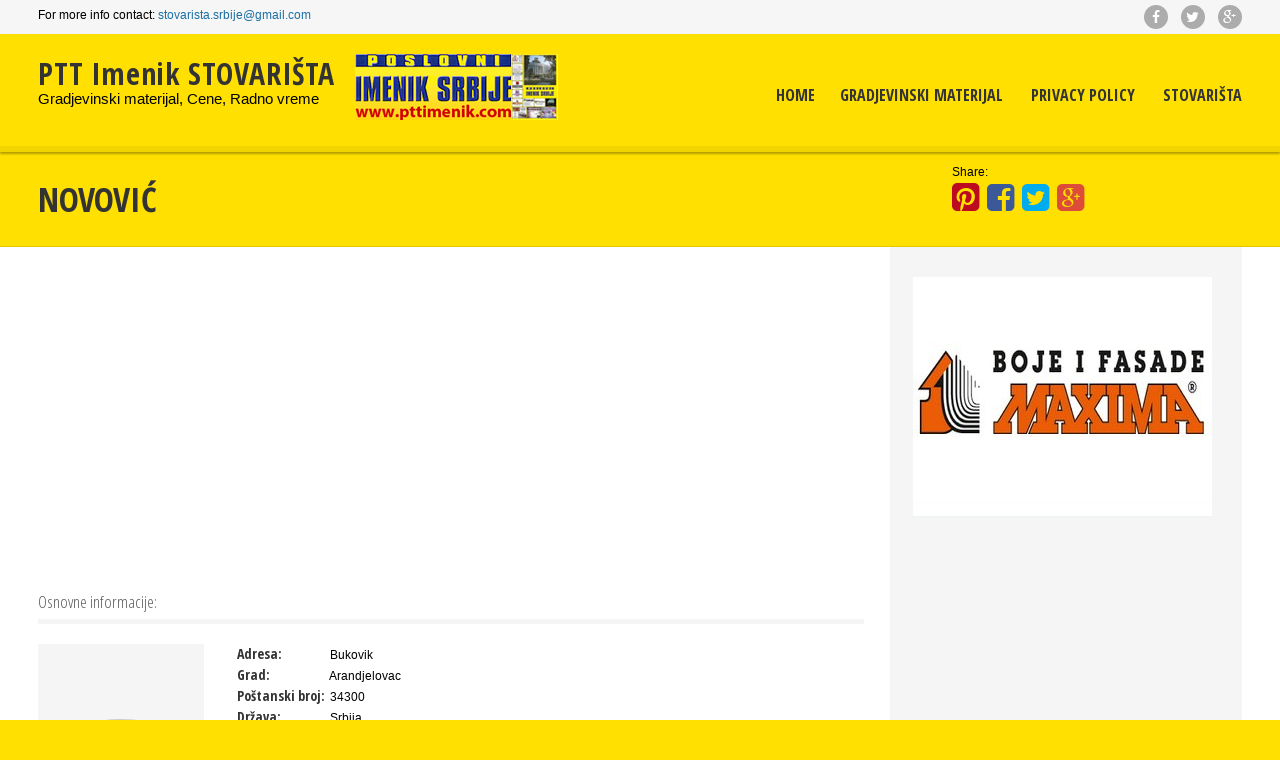

--- FILE ---
content_type: text/html; charset=UTF-8
request_url: https://www.stovarista.rs/stovarista-bukovik/novovic/
body_size: 11687
content:
<!DOCTYPE html>
<!--[if lt IE 7]>
<html class="no-js lt-ie9 lt-ie8 lt-ie7" lang="en-GB"> <![endif]-->
<!--[if IE 7]>
<html class="no-js lt-ie9 lt-ie8"lang="en-GB"> <![endif]-->
<!--[if IE 8]>
<html class="no-js lt-ie9"lang="en-GB"> <![endif]-->
<!--[if gt IE 8]><!-->
<html class="no-js"lang="en-GB">
<!--<![endif]-->

<head>
<meta charset="utf-8">
<meta http-equiv="content-type"
          content="text/html; charset=UTF-8"/>
<meta name="viewport" content="width=device-width, initial-scale=1"/>
<title>Novović - Arandjelovac</title>
<link rel="profile" href="http://gmpg.org/xfn/11"/>
<link rel="pingback" href="https://www.stovarista.rs/xmlrpc.php"/>
<meta name="viewport" content="width=device-width, initial-scale=1, maximum-scale=1"/>
<meta name='robots' content='index, follow, max-image-preview:large, max-snippet:-1, max-video-preview:-1' />

	<!-- This site is optimized with the Yoast SEO plugin v24.9 - https://yoast.com/wordpress/plugins/seo/ -->
	<meta name="description" content="Novović. Gradjevinski materijal Stovarista Arandjelovac, Stovarista Bukovik. Cene gradjevinskog materijala, cigle, cement prodaja, armatura, crep" />
	<link rel="canonical" href="https://www.stovarista.rs/stovarista-bukovik/novovic/" />
	<meta property="og:locale" content="en_GB" />
	<meta property="og:type" content="article" />
	<meta property="og:title" content="Novović - PTT Imenik STOVARIŠTA" />
	<meta property="og:description" content="Novović. Gradjevinski materijal Stovarista Arandjelovac, Stovarista Bukovik. Cene gradjevinskog materijala, cigle, cement prodaja, armatura, crep" />
	<meta property="og:url" content="https://www.stovarista.rs/stovarista-bukovik/novovic/" />
	<meta property="og:site_name" content="PTT Imenik STOVARIŠTA" />
	<meta property="article:published_time" content="2016-04-27T11:17:14+00:00" />
	<meta property="article:modified_time" content="2018-07-21T06:38:51+00:00" />
	<meta name="author" content="admin" />
	<meta name="twitter:card" content="summary_large_image" />
	<meta name="twitter:label1" content="Written by" />
	<meta name="twitter:data1" content="admin" />
	<script type="application/ld+json" class="yoast-schema-graph">{"@context":"https://schema.org","@graph":[{"@type":"WebPage","@id":"https://www.stovarista.rs/stovarista-bukovik/novovic/","url":"https://www.stovarista.rs/stovarista-bukovik/novovic/","name":"Novović - PTT Imenik STOVARIŠTA","isPartOf":{"@id":"https://www.stovarista.rs/#website"},"datePublished":"2016-04-27T11:17:14+00:00","dateModified":"2018-07-21T06:38:51+00:00","author":{"@id":"https://www.stovarista.rs/#/schema/person/80439e5eebbe5f5596b4e9bae2b57be9"},"description":"Novović. Gradjevinski materijal Stovarista Arandjelovac, Stovarista Bukovik. Cene gradjevinskog materijala, cigle, cement prodaja, armatura, crep","breadcrumb":{"@id":"https://www.stovarista.rs/stovarista-bukovik/novovic/#breadcrumb"},"inLanguage":"en-GB","potentialAction":[{"@type":"ReadAction","target":["https://www.stovarista.rs/stovarista-bukovik/novovic/"]}]},{"@type":"BreadcrumbList","@id":"https://www.stovarista.rs/stovarista-bukovik/novovic/#breadcrumb","itemListElement":[{"@type":"ListItem","position":1,"name":"Home","item":"https://www.stovarista.rs/"},{"@type":"ListItem","position":2,"name":"Novović"}]},{"@type":"WebSite","@id":"https://www.stovarista.rs/#website","url":"https://www.stovarista.rs/","name":"PTT Imenik STOVARIŠTA","description":"Gradjevinski materijal, Cene, Radno vreme","potentialAction":[{"@type":"SearchAction","target":{"@type":"EntryPoint","urlTemplate":"https://www.stovarista.rs/?s={search_term_string}"},"query-input":{"@type":"PropertyValueSpecification","valueRequired":true,"valueName":"search_term_string"}}],"inLanguage":"en-GB"},{"@type":"Person","@id":"https://www.stovarista.rs/#/schema/person/80439e5eebbe5f5596b4e9bae2b57be9","name":"admin","image":{"@type":"ImageObject","inLanguage":"en-GB","@id":"https://www.stovarista.rs/#/schema/person/image/","url":"https://secure.gravatar.com/avatar/9dbef486c9e954c00891ebf3c82ef22f2f85cbabb627022b9c983c03e5a9753e?s=96&d=mm&r=g","contentUrl":"https://secure.gravatar.com/avatar/9dbef486c9e954c00891ebf3c82ef22f2f85cbabb627022b9c983c03e5a9753e?s=96&d=mm&r=g","caption":"admin"},"url":"https://www.stovarista.rs/author/admin/"}]}</script>
	<!-- / Yoast SEO plugin. -->


<link rel='dns-prefetch' href='//fonts.googleapis.com' />
<link rel="alternate" title="oEmbed (JSON)" type="application/json+oembed" href="https://www.stovarista.rs/wp-json/oembed/1.0/embed?url=https%3A%2F%2Fwww.stovarista.rs%2Fstovarista-bukovik%2Fnovovic%2F" />
<link rel="alternate" title="oEmbed (XML)" type="text/xml+oembed" href="https://www.stovarista.rs/wp-json/oembed/1.0/embed?url=https%3A%2F%2Fwww.stovarista.rs%2Fstovarista-bukovik%2Fnovovic%2F&#038;format=xml" />
<style id='wp-img-auto-sizes-contain-inline-css' type='text/css'>
img:is([sizes=auto i],[sizes^="auto," i]){contain-intrinsic-size:3000px 1500px}
/*# sourceURL=wp-img-auto-sizes-contain-inline-css */
</style>
<style id='wp-emoji-styles-inline-css' type='text/css'>

	img.wp-smiley, img.emoji {
		display: inline !important;
		border: none !important;
		box-shadow: none !important;
		height: 1em !important;
		width: 1em !important;
		margin: 0 0.07em !important;
		vertical-align: -0.1em !important;
		background: none !important;
		padding: 0 !important;
	}
/*# sourceURL=wp-emoji-styles-inline-css */
</style>
<style id='wp-block-library-inline-css' type='text/css'>
:root{--wp-block-synced-color:#7a00df;--wp-block-synced-color--rgb:122,0,223;--wp-bound-block-color:var(--wp-block-synced-color);--wp-editor-canvas-background:#ddd;--wp-admin-theme-color:#007cba;--wp-admin-theme-color--rgb:0,124,186;--wp-admin-theme-color-darker-10:#006ba1;--wp-admin-theme-color-darker-10--rgb:0,107,160.5;--wp-admin-theme-color-darker-20:#005a87;--wp-admin-theme-color-darker-20--rgb:0,90,135;--wp-admin-border-width-focus:2px}@media (min-resolution:192dpi){:root{--wp-admin-border-width-focus:1.5px}}.wp-element-button{cursor:pointer}:root .has-very-light-gray-background-color{background-color:#eee}:root .has-very-dark-gray-background-color{background-color:#313131}:root .has-very-light-gray-color{color:#eee}:root .has-very-dark-gray-color{color:#313131}:root .has-vivid-green-cyan-to-vivid-cyan-blue-gradient-background{background:linear-gradient(135deg,#00d084,#0693e3)}:root .has-purple-crush-gradient-background{background:linear-gradient(135deg,#34e2e4,#4721fb 50%,#ab1dfe)}:root .has-hazy-dawn-gradient-background{background:linear-gradient(135deg,#faaca8,#dad0ec)}:root .has-subdued-olive-gradient-background{background:linear-gradient(135deg,#fafae1,#67a671)}:root .has-atomic-cream-gradient-background{background:linear-gradient(135deg,#fdd79a,#004a59)}:root .has-nightshade-gradient-background{background:linear-gradient(135deg,#330968,#31cdcf)}:root .has-midnight-gradient-background{background:linear-gradient(135deg,#020381,#2874fc)}:root{--wp--preset--font-size--normal:16px;--wp--preset--font-size--huge:42px}.has-regular-font-size{font-size:1em}.has-larger-font-size{font-size:2.625em}.has-normal-font-size{font-size:var(--wp--preset--font-size--normal)}.has-huge-font-size{font-size:var(--wp--preset--font-size--huge)}.has-text-align-center{text-align:center}.has-text-align-left{text-align:left}.has-text-align-right{text-align:right}.has-fit-text{white-space:nowrap!important}#end-resizable-editor-section{display:none}.aligncenter{clear:both}.items-justified-left{justify-content:flex-start}.items-justified-center{justify-content:center}.items-justified-right{justify-content:flex-end}.items-justified-space-between{justify-content:space-between}.screen-reader-text{border:0;clip-path:inset(50%);height:1px;margin:-1px;overflow:hidden;padding:0;position:absolute;width:1px;word-wrap:normal!important}.screen-reader-text:focus{background-color:#ddd;clip-path:none;color:#444;display:block;font-size:1em;height:auto;left:5px;line-height:normal;padding:15px 23px 14px;text-decoration:none;top:5px;width:auto;z-index:100000}html :where(.has-border-color){border-style:solid}html :where([style*=border-top-color]){border-top-style:solid}html :where([style*=border-right-color]){border-right-style:solid}html :where([style*=border-bottom-color]){border-bottom-style:solid}html :where([style*=border-left-color]){border-left-style:solid}html :where([style*=border-width]){border-style:solid}html :where([style*=border-top-width]){border-top-style:solid}html :where([style*=border-right-width]){border-right-style:solid}html :where([style*=border-bottom-width]){border-bottom-style:solid}html :where([style*=border-left-width]){border-left-style:solid}html :where(img[class*=wp-image-]){height:auto;max-width:100%}:where(figure){margin:0 0 1em}html :where(.is-position-sticky){--wp-admin--admin-bar--position-offset:var(--wp-admin--admin-bar--height,0px)}@media screen and (max-width:600px){html :where(.is-position-sticky){--wp-admin--admin-bar--position-offset:0px}}

/*# sourceURL=wp-block-library-inline-css */
</style><style id='global-styles-inline-css' type='text/css'>
:root{--wp--preset--aspect-ratio--square: 1;--wp--preset--aspect-ratio--4-3: 4/3;--wp--preset--aspect-ratio--3-4: 3/4;--wp--preset--aspect-ratio--3-2: 3/2;--wp--preset--aspect-ratio--2-3: 2/3;--wp--preset--aspect-ratio--16-9: 16/9;--wp--preset--aspect-ratio--9-16: 9/16;--wp--preset--color--black: #000000;--wp--preset--color--cyan-bluish-gray: #abb8c3;--wp--preset--color--white: #ffffff;--wp--preset--color--pale-pink: #f78da7;--wp--preset--color--vivid-red: #cf2e2e;--wp--preset--color--luminous-vivid-orange: #ff6900;--wp--preset--color--luminous-vivid-amber: #fcb900;--wp--preset--color--light-green-cyan: #7bdcb5;--wp--preset--color--vivid-green-cyan: #00d084;--wp--preset--color--pale-cyan-blue: #8ed1fc;--wp--preset--color--vivid-cyan-blue: #0693e3;--wp--preset--color--vivid-purple: #9b51e0;--wp--preset--gradient--vivid-cyan-blue-to-vivid-purple: linear-gradient(135deg,rgb(6,147,227) 0%,rgb(155,81,224) 100%);--wp--preset--gradient--light-green-cyan-to-vivid-green-cyan: linear-gradient(135deg,rgb(122,220,180) 0%,rgb(0,208,130) 100%);--wp--preset--gradient--luminous-vivid-amber-to-luminous-vivid-orange: linear-gradient(135deg,rgb(252,185,0) 0%,rgb(255,105,0) 100%);--wp--preset--gradient--luminous-vivid-orange-to-vivid-red: linear-gradient(135deg,rgb(255,105,0) 0%,rgb(207,46,46) 100%);--wp--preset--gradient--very-light-gray-to-cyan-bluish-gray: linear-gradient(135deg,rgb(238,238,238) 0%,rgb(169,184,195) 100%);--wp--preset--gradient--cool-to-warm-spectrum: linear-gradient(135deg,rgb(74,234,220) 0%,rgb(151,120,209) 20%,rgb(207,42,186) 40%,rgb(238,44,130) 60%,rgb(251,105,98) 80%,rgb(254,248,76) 100%);--wp--preset--gradient--blush-light-purple: linear-gradient(135deg,rgb(255,206,236) 0%,rgb(152,150,240) 100%);--wp--preset--gradient--blush-bordeaux: linear-gradient(135deg,rgb(254,205,165) 0%,rgb(254,45,45) 50%,rgb(107,0,62) 100%);--wp--preset--gradient--luminous-dusk: linear-gradient(135deg,rgb(255,203,112) 0%,rgb(199,81,192) 50%,rgb(65,88,208) 100%);--wp--preset--gradient--pale-ocean: linear-gradient(135deg,rgb(255,245,203) 0%,rgb(182,227,212) 50%,rgb(51,167,181) 100%);--wp--preset--gradient--electric-grass: linear-gradient(135deg,rgb(202,248,128) 0%,rgb(113,206,126) 100%);--wp--preset--gradient--midnight: linear-gradient(135deg,rgb(2,3,129) 0%,rgb(40,116,252) 100%);--wp--preset--font-size--small: 13px;--wp--preset--font-size--medium: 20px;--wp--preset--font-size--large: 36px;--wp--preset--font-size--x-large: 42px;--wp--preset--spacing--20: 0.44rem;--wp--preset--spacing--30: 0.67rem;--wp--preset--spacing--40: 1rem;--wp--preset--spacing--50: 1.5rem;--wp--preset--spacing--60: 2.25rem;--wp--preset--spacing--70: 3.38rem;--wp--preset--spacing--80: 5.06rem;--wp--preset--shadow--natural: 6px 6px 9px rgba(0, 0, 0, 0.2);--wp--preset--shadow--deep: 12px 12px 50px rgba(0, 0, 0, 0.4);--wp--preset--shadow--sharp: 6px 6px 0px rgba(0, 0, 0, 0.2);--wp--preset--shadow--outlined: 6px 6px 0px -3px rgb(255, 255, 255), 6px 6px rgb(0, 0, 0);--wp--preset--shadow--crisp: 6px 6px 0px rgb(0, 0, 0);}:where(.is-layout-flex){gap: 0.5em;}:where(.is-layout-grid){gap: 0.5em;}body .is-layout-flex{display: flex;}.is-layout-flex{flex-wrap: wrap;align-items: center;}.is-layout-flex > :is(*, div){margin: 0;}body .is-layout-grid{display: grid;}.is-layout-grid > :is(*, div){margin: 0;}:where(.wp-block-columns.is-layout-flex){gap: 2em;}:where(.wp-block-columns.is-layout-grid){gap: 2em;}:where(.wp-block-post-template.is-layout-flex){gap: 1.25em;}:where(.wp-block-post-template.is-layout-grid){gap: 1.25em;}.has-black-color{color: var(--wp--preset--color--black) !important;}.has-cyan-bluish-gray-color{color: var(--wp--preset--color--cyan-bluish-gray) !important;}.has-white-color{color: var(--wp--preset--color--white) !important;}.has-pale-pink-color{color: var(--wp--preset--color--pale-pink) !important;}.has-vivid-red-color{color: var(--wp--preset--color--vivid-red) !important;}.has-luminous-vivid-orange-color{color: var(--wp--preset--color--luminous-vivid-orange) !important;}.has-luminous-vivid-amber-color{color: var(--wp--preset--color--luminous-vivid-amber) !important;}.has-light-green-cyan-color{color: var(--wp--preset--color--light-green-cyan) !important;}.has-vivid-green-cyan-color{color: var(--wp--preset--color--vivid-green-cyan) !important;}.has-pale-cyan-blue-color{color: var(--wp--preset--color--pale-cyan-blue) !important;}.has-vivid-cyan-blue-color{color: var(--wp--preset--color--vivid-cyan-blue) !important;}.has-vivid-purple-color{color: var(--wp--preset--color--vivid-purple) !important;}.has-black-background-color{background-color: var(--wp--preset--color--black) !important;}.has-cyan-bluish-gray-background-color{background-color: var(--wp--preset--color--cyan-bluish-gray) !important;}.has-white-background-color{background-color: var(--wp--preset--color--white) !important;}.has-pale-pink-background-color{background-color: var(--wp--preset--color--pale-pink) !important;}.has-vivid-red-background-color{background-color: var(--wp--preset--color--vivid-red) !important;}.has-luminous-vivid-orange-background-color{background-color: var(--wp--preset--color--luminous-vivid-orange) !important;}.has-luminous-vivid-amber-background-color{background-color: var(--wp--preset--color--luminous-vivid-amber) !important;}.has-light-green-cyan-background-color{background-color: var(--wp--preset--color--light-green-cyan) !important;}.has-vivid-green-cyan-background-color{background-color: var(--wp--preset--color--vivid-green-cyan) !important;}.has-pale-cyan-blue-background-color{background-color: var(--wp--preset--color--pale-cyan-blue) !important;}.has-vivid-cyan-blue-background-color{background-color: var(--wp--preset--color--vivid-cyan-blue) !important;}.has-vivid-purple-background-color{background-color: var(--wp--preset--color--vivid-purple) !important;}.has-black-border-color{border-color: var(--wp--preset--color--black) !important;}.has-cyan-bluish-gray-border-color{border-color: var(--wp--preset--color--cyan-bluish-gray) !important;}.has-white-border-color{border-color: var(--wp--preset--color--white) !important;}.has-pale-pink-border-color{border-color: var(--wp--preset--color--pale-pink) !important;}.has-vivid-red-border-color{border-color: var(--wp--preset--color--vivid-red) !important;}.has-luminous-vivid-orange-border-color{border-color: var(--wp--preset--color--luminous-vivid-orange) !important;}.has-luminous-vivid-amber-border-color{border-color: var(--wp--preset--color--luminous-vivid-amber) !important;}.has-light-green-cyan-border-color{border-color: var(--wp--preset--color--light-green-cyan) !important;}.has-vivid-green-cyan-border-color{border-color: var(--wp--preset--color--vivid-green-cyan) !important;}.has-pale-cyan-blue-border-color{border-color: var(--wp--preset--color--pale-cyan-blue) !important;}.has-vivid-cyan-blue-border-color{border-color: var(--wp--preset--color--vivid-cyan-blue) !important;}.has-vivid-purple-border-color{border-color: var(--wp--preset--color--vivid-purple) !important;}.has-vivid-cyan-blue-to-vivid-purple-gradient-background{background: var(--wp--preset--gradient--vivid-cyan-blue-to-vivid-purple) !important;}.has-light-green-cyan-to-vivid-green-cyan-gradient-background{background: var(--wp--preset--gradient--light-green-cyan-to-vivid-green-cyan) !important;}.has-luminous-vivid-amber-to-luminous-vivid-orange-gradient-background{background: var(--wp--preset--gradient--luminous-vivid-amber-to-luminous-vivid-orange) !important;}.has-luminous-vivid-orange-to-vivid-red-gradient-background{background: var(--wp--preset--gradient--luminous-vivid-orange-to-vivid-red) !important;}.has-very-light-gray-to-cyan-bluish-gray-gradient-background{background: var(--wp--preset--gradient--very-light-gray-to-cyan-bluish-gray) !important;}.has-cool-to-warm-spectrum-gradient-background{background: var(--wp--preset--gradient--cool-to-warm-spectrum) !important;}.has-blush-light-purple-gradient-background{background: var(--wp--preset--gradient--blush-light-purple) !important;}.has-blush-bordeaux-gradient-background{background: var(--wp--preset--gradient--blush-bordeaux) !important;}.has-luminous-dusk-gradient-background{background: var(--wp--preset--gradient--luminous-dusk) !important;}.has-pale-ocean-gradient-background{background: var(--wp--preset--gradient--pale-ocean) !important;}.has-electric-grass-gradient-background{background: var(--wp--preset--gradient--electric-grass) !important;}.has-midnight-gradient-background{background: var(--wp--preset--gradient--midnight) !important;}.has-small-font-size{font-size: var(--wp--preset--font-size--small) !important;}.has-medium-font-size{font-size: var(--wp--preset--font-size--medium) !important;}.has-large-font-size{font-size: var(--wp--preset--font-size--large) !important;}.has-x-large-font-size{font-size: var(--wp--preset--font-size--x-large) !important;}
/*# sourceURL=global-styles-inline-css */
</style>

<style id='classic-theme-styles-inline-css' type='text/css'>
/*! This file is auto-generated */
.wp-block-button__link{color:#fff;background-color:#32373c;border-radius:9999px;box-shadow:none;text-decoration:none;padding:calc(.667em + 2px) calc(1.333em + 2px);font-size:1.125em}.wp-block-file__button{background:#32373c;color:#fff;text-decoration:none}
/*# sourceURL=/wp-includes/css/classic-themes.min.css */
</style>
<link rel='stylesheet' id='themefurnace-style-css' href='https://www.stovarista.rs/wp-content/themes/pttimenik/style.css?ver=6.9' type='text/css' media='all' />
<link crossorigin="anonymous" rel='stylesheet' id='googleFonts-css' href='//fonts.googleapis.com/css?family=Raleway%3A400%2C300%2C700&#038;ver=6.9' type='text/css' media='all' />
<link crossorigin="anonymous" rel='stylesheet' id='googleFonts2-css' href='//fonts.googleapis.com/css?family=Open+Sans+Condensed%3A300%2C300italic%2C700&#038;ver=6.9' type='text/css' media='all' />
<link rel='stylesheet' id='flexslider-css' href='https://www.stovarista.rs/wp-content/themes/pttimenik/inc/flexslider/css/flexslider.css?ver=6.9' type='text/css' media='all' />
<link rel='stylesheet' id='flexisel-carousel-css' href='https://www.stovarista.rs/wp-content/themes/pttimenik/css/flexisel-style.css?ver=6.9' type='text/css' media='all' />
<link rel='stylesheet' id='custom-css' href='https://www.stovarista.rs/wp-content/themes/pttimenik/css/custom.css?ver=6.9' type='text/css' media='all' />
<script type="text/javascript" src="https://www.stovarista.rs/wp-includes/js/jquery/jquery.min.js?ver=3.7.1" id="jquery-core-js"></script>
<script type="text/javascript" src="https://www.stovarista.rs/wp-includes/js/jquery/jquery-migrate.min.js?ver=3.4.1" id="jquery-migrate-js"></script>
<script type="text/javascript" src="https://www.stovarista.rs/wp-content/themes/pttimenik/inc/flexslider/js/jquery.flexslider-min.js?ver=6.9" id="flexslider-js"></script>
<script type="text/javascript" src="https://www.stovarista.rs/wp-content/themes/pttimenik/js/jquery.flexisel.js?ver=6.9" id="flexisel-carousel-js"></script>
<link rel="https://api.w.org/" href="https://www.stovarista.rs/wp-json/" /><link rel="alternate" title="JSON" type="application/json" href="https://www.stovarista.rs/wp-json/wp/v2/posts/1061" /><link rel="EditURI" type="application/rsd+xml" title="RSD" href="https://www.stovarista.rs/xmlrpc.php?rsd" />
<meta name="generator" content="WordPress 6.9" />
<link rel='shortlink' href='https://www.stovarista.rs/?p=1061' />
<meta name="generator" content="Site Kit by Google 1.46.0" /><style type="text/css">#homewidgets, body, #testimonials,  { background-color: #ffe000} a { color: #1d70a3;}#main, #bloghome, #comments, .bloghomeheading span { background-color: #fff;}.portfolioarchive .fa, .sidetitle i{ color: #ffc349;}#features, .featureiconsmall, .footerwidget li a:hover, .sidebarwidget li a:hover, .pagination a:hover, #main-nav li a:hover, .comment-reply-link, .tagcloud a, a.button, .button, button, html input[type="button"], input[type="reset"], input[type="submit"]{ background-color: #ffc349;}body, button, input, select, textarea { color: #000000;}#header { background-color: #ffe000;}#footerwidgets { background-color: #333;}</style><link rel="amphtml" href="https://www.stovarista.rs/stovarista-bukovik/novovic/?amp=1"><link rel="icon" href="https://www.stovarista.rs/wp-content/uploads/2017/07/cropped-Gradjevinski-materijal-1-32x32.jpg" sizes="32x32" />
<link rel="icon" href="https://www.stovarista.rs/wp-content/uploads/2017/07/cropped-Gradjevinski-materijal-1-192x192.jpg" sizes="192x192" />
<link rel="apple-touch-icon" href="https://www.stovarista.rs/wp-content/uploads/2017/07/cropped-Gradjevinski-materijal-1-180x180.jpg" />
<meta name="msapplication-TileImage" content="https://www.stovarista.rs/wp-content/uploads/2017/07/cropped-Gradjevinski-materijal-1-270x270.jpg" />
<link href="https://www.stovarista.rs/wp-content/themes/pttimenik/css/map.css" rel="stylesheet" type="text/css" media="screen">
<link href="https://www.stovarista.rs/wp-content/themes/pttimenik/css/colorbox.css" rel="stylesheet" type="text/css" media="screen">
<script src="http://maps.google.com/maps/api/js?key=&callback=initMap"></script>
<script src="http://www.google.com/jsapi"></script>
<script src="https://www.stovarista.rs/wp-content/themes/pttimenik/js/map.unpack.js"></script>
<script src="https://www.stovarista.rs/wp-content/themes/pttimenik/js/jquery.colorbox.js"></script>
<script type="text/javascript">
	jQuery(document).ready(function() {
        jQuery('#main-nav .mobNavButton').click(
			function(){
			/*	jQuery('#navbar .menu > ul').slideToggle('slow', function(){
					jQuery('#navbar .menu ul li').click(
						function(){
							jQuery(this).children('ul').slideDown('slow');
						}
					)			
				});
			*/			
				jQuery('#navbar .menu > ul').toggleClass('open');
				
				}
			)
			jQuery('#footerwidgets	.footerwidget').first().find('h4').click(
			function(){
				jQuery(this).toggleClass('active');
				jQuery(this).parent().parent().toggleClass('active');
				jQuery('#footerwidgets	.footerwidget ul').slideToggle();
			})
    });
</script>
<script async src="https://pagead2.googlesyndication.com/pagead/js/adsbygoogle.js?client=ca-pub-9485904693295196" crossorigin="anonymous"></script>
</head>

<body class="wp-singular post-template-default single single-post postid-1061 single-format-standard wp-theme-pttimenik">
 <div id="fb-root"></div>
<script>(function(d, s, id) {
  var js, fjs = d.getElementsByTagName(s)[0];
  if (d.getElementById(id)) return;
  js = d.createElement(s); js.id = id;
  js.src = "//connect.facebook.net/en_US/sdk.js#xfbml=1&version=v2.5";
  fjs.parentNode.insertBefore(js, fjs);
}(document, 'script', 'facebook-jssdk'));</script>
<div id="header">
  <div class="header-top-bar">
  	<div class="container">
           <div class="container12-6">For more info contact: <a href="mailto:stovarista.srbije@gmail.com">stovarista.srbije@gmail.com</a></div>
           <div class="container12-6 txtAlgRth">
           		<ul>
                	<li>
                        <a class="" target="_blank" href="#">
                            <i class="fa fa-facebook"></i>					
                        </a>
					</li>
            		<li>
                        <a class="" target="_blank" href="#">
                                                <i class="fa fa-twitter"></i>
                            
                        </a>
                    </li>
                    <li>
                        <a class="" target="_blank" href="#">
                            <i class="fa fa-google-plus"></i>					
                        </a>
					</li>
                    

            </ul>
           </div>
    </div>
  </div>
  <div class="container">
        <div class="logo">
      <h2 id="logo_text"><a href='https://www.stovarista.rs/'
                                      title='PTT Imenik STOVARIŠTA'
                                      rel='home'>
        PTT Imenik STOVARIŠTA        </a></h2>
      <p><span class="tagline">
        Gradjevinski materijal, Cene, Radno vreme        </span></p>
    </div>
	<div class="logoDefaultPTT"><a href="http://www.pttimenik.com"><img src="https://www.stovarista.rs/wp-content/themes/pttimenik/images/pttimenik.jpg" target="_blank" alt="PTTImenik.com" /></a></div>
        <div id="navbar">
      <div id="main-nav">
      	<span class="mobNavButton">MENU</span>
        <div class="menu"><ul>
<li ><a href="https://www.stovarista.rs/">Home</a></li><li class="page_item page-item-1639 page_item_has_children"><a href="https://www.stovarista.rs/gradjevinski-materijal/">Gradjevinski materijal</a>
<ul class='children'>
	<li class="page_item page-item-1653"><a href="https://www.stovarista.rs/gradjevinski-materijal/cement/">Cement</a></li>
	<li class="page_item page-item-1715"><a href="https://www.stovarista.rs/gradjevinski-materijal/crep/">Crep</a></li>
	<li class="page_item page-item-1661"><a href="https://www.stovarista.rs/gradjevinski-materijal/krec/">Kreč</a></li>
	<li class="page_item page-item-1677"><a href="https://www.stovarista.rs/gradjevinski-materijal/multibat/">Multibat</a></li>
	<li class="page_item page-item-1685"><a href="https://www.stovarista.rs/gradjevinski-materijal/teraco-zrno-rizla/">Teraco Zrno &#8211; Rizla</a></li>
</ul>
</li>
<li class="page_item page-item-3003"><a href="https://www.stovarista.rs/privacy-policy/">Privacy Policy</a></li>
<li class="page_item page-item-8"><a href="https://www.stovarista.rs/stovarista/">Stovarišta</a></li>
</ul></div>
      </div>
      <!-- End Main-Nav --> 
    </div>
    <!-- End Navbar -->
    <div style="clear: both;"></div>
  </div>
</div>
    
    <div id="insideheader" class="singleFirm">
        <div class="container">
        <div class="containerInner"> 
            <h1>Novović</h1>
            <div class="shareSection">                    
                    <span>Share:</span>
                    <ul class="add-to-links cut-links">
                        <li class="socPn"><a target="_blank" onclick="window.open('http://www.pinterest.com/pin/create/button/?url=http://www.stovarista.rs/stovarista-bukovik/novovic/','pinterest','height=300,width=600');" style="cursor: pointer;"><i class="fa fa-pinterest-square"></i></a></li>
                        <li class="socFb">
                            <a target="_blank" onclick="window.open('http://www.facebook.com/sharer/sharer.php?u=http://www.stovarista.rs/stovarista-bukovik/novovic/','facebook','height=450,width=600');" style="cursor: pointer;"><i class="fa fa-facebook-square"></i>
        </a> 
                        </li>
                        <li class="socTwitt"><a onclick="window.open('https://twitter.com/share?url=http://www.stovarista.rs/stovarista-bukovik/novovic/','twitter','height=450,width=600');" target="_blank" style="cursor: pointer;"><i class="fa fa-twitter-square"></i></a></li>   
                        <li class="socGplus"><a onclick="javascript:window.open('https://plus.google.com/share?url=http://www.stovarista.rs/stovarista-bukovik/novovic/', '_blank', 'menubar=no,toolbar=no,resizable=yes,scrollbars=yes,height=600,width=600');return false;" href="#">
                            <i class="fa fa-google-plus-square"></i></a></li> 
                    </ul>
                    <div class="fbLikeWrapper">
                    <div class="fb-like" data-href="http://www.stovarista.rs/stovarista-bukovik/novovic/" data-layout="standard" data-action="like" data-show-faces="true" data-share="false"></div></div>
                </div>
                        
            
        </div>
    </div>
  </div>  
    

 <div id="main">
    <div class="container">
       <div class="containerInner firmSingle">
		<div id="main-content">
        <div class="centralAdsense"><div id="content-sidebar" class="content-sidebar widget-area" role="complementary">
	<div class="sidebarTopwidget">			<div class="textwidget"><script async src="https://pagead2.googlesyndication.com/pagead/js/adsbygoogle.js?client=ca-pub-9485904693295196"
     crossorigin="anonymous"></script>
<ins class="adsbygoogle"
     style="display:block; text-align:center;"
     data-ad-layout="in-article"
     data-ad-format="fluid"
     data-ad-client="ca-pub-9485904693295196"
     data-ad-slot="4615593390"></ins>
<script>
     (adsbygoogle = window.adsbygoogle || []).push({});
</script></div>
		</div></div>
</div>
                <div id="firm-1061" class="post-1061 post type-post status-publish format-standard hentry category-stovarista-arandjelovac category-stovarista-bukovik">            
                      
               <h3 class="mInfo">Osnovne informacije:</h3>
                               <div class="firmImg ">
                	                 </div>
                				<div class="iDesc">
                <ul class="shortInfoList">
                   
                    <li><label>Adresa:</label> Bukovik</li>
                    <li><label>Grad:</label> Arandjelovac</li>
                    <li><label>Poštanski broj:</label> 34300</li>
                    <li><label>Država:</label> Srbija</li>
							
                                <li><label>Telefon:</label> 034/742 178, 723 868</li>
                           
                             
                    	                        
                                                
                                        </ul>
<div class="shareSection eItem">                    
                    <span>Share:</span>
                    <ul class="add-to-links cut-links">
                        <li class="socPn"><a target="_blank" onclick="window.open('http://www.pinterest.com/pin/create/button/?url=http://www.stovarista.rs/stovarista-bukovik/novovic/','pinterest','height=300,width=600');" style="cursor: pointer;"><i class="fa fa-pinterest-square"></i></a></li>
                        <li class="socFb">
                            <a target="_blank" onclick="window.open('http://www.facebook.com/sharer/sharer.php?u=http://www.stovarista.rs/stovarista-bukovik/novovic/','facebook','height=450,width=600');" style="cursor: pointer;"><i class="fa fa-facebook-square"></i>
        </a> 
                        </li>
                        <li class="socTwitt"><a onclick="window.open('https://twitter.com/share?url=http://www.stovarista.rs/stovarista-bukovik/novovic/','twitter','height=450,width=600');" target="_blank" style="cursor: pointer;"><i class="fa fa-twitter-square"></i></a></li>   
                        <li class="socGplus"><a onclick="javascript:window.open('https://plus.google.com/share?url=http://www.stovarista.rs/stovarista-bukovik/novovic/', '_blank', 'menubar=no,toolbar=no,resizable=yes,scrollbars=yes,height=600,width=600');return false;" href="#">
                            <i class="fa fa-google-plus-square"></i></a></li> 
                    </ul>
                    <div class="fbLikeWrapper">
                    <div class="fb-like" data-href="http://www.stovarista.rs/stovarista-bukovik/novovic/" data-layout="standard" data-action="like" data-show-faces="true" data-share="false"></div></div>
                </div>
			            <p>Novović Bukovik Arandjelovac.</p>
<h2><strong>PROIZVODI GRAĐEVINARSTVO:</strong></h2>
<ul>
<li>MLEVENI MATERIJALI</li>
<li>TERACO ZRNO</li>
<li>STOČNA KREDA</li>
<li>LEPKOVI</li>
<li>FASADE</li>
</ul>
<h2><strong><span style="background-color: transparent;">PRERADA DRVETA</span></strong></h2>
<ul>
<li>REZANA GRAĐA</li>
<li>PALETE</li>
<li>PARKET</li>
<li>PANEL PLOČE</li>
<li>VODOOTPORNA ŠPER PLOČA (BLAŽUJKA)</li>
</ul>
		</div>
            
            <br class="clear" />
			
        </div>
		<div class="centralAdsense"><div id="content-sidebar" class="content-sidebar widget-area" role="complementary">
	<div class="featureitemsmall">			<div class="textwidget"><script async src="https://pagead2.googlesyndication.com/pagead/js/adsbygoogle.js?client=ca-pub-9485904693295196"
     crossorigin="anonymous"></script>
<!-- Slajfna Responsive -->
<ins class="adsbygoogle"
     style="display:block"
     data-ad-client="ca-pub-9485904693295196"
     data-ad-slot="7591213000"
     data-ad-format="auto"
     data-full-width-responsive="true"></ins>
<script>
     (adsbygoogle = window.adsbygoogle || []).push({});
</script></div>
		</div></div>
</div>
             
       
        
        
    </div>
    <!-- start sidebar -->
    <div class="sidebar">
    	<div class="rightTopAdsense"><div id="google-rightTopsidebar">
	<div class="featureitemsmall">			<div class="textwidget"><p><a href="https://www.maximapaints.com/sr/pocetna"><img fetchpriority="high" decoding="async" class="alignnone size-full wp-image-2134" src="https://www.stovarista.rs/wp-content/uploads/2018/09/maxima_boje_i_fasade.jpg" alt="maxima_boje_i_fasade" width="299" height="240" /></a></p>
</div>
		</div><div class="featureitemsmall">			<div class="textwidget"><script async src="https://pagead2.googlesyndication.com/pagead/js/adsbygoogle.js?client=ca-pub-9485904693295196"
     crossorigin="anonymous"></script>
<ins class="adsbygoogle"
     style="display:block"
     data-ad-format="fluid"
     data-ad-layout-key="-5e+dr-1x-hb+10d"
     data-ad-client="ca-pub-9485904693295196"
     data-ad-slot="8467208491"></ins>
<script>
     (adsbygoogle = window.adsbygoogle || []).push({});
</script></div>
		</div></div>
</div>
        <div class="leftAdsenseColumn"><div id="rightSidebar-left">
	<div class="featureitemsmall">			<div class="textwidget"><script async src="https://pagead2.googlesyndication.com/pagead/js/adsbygoogle.js?client=ca-pub-9485904693295196"
     crossorigin="anonymous"></script>
<ins class="adsbygoogle"
     style="display:block"
     data-ad-format="fluid"
     data-ad-layout-key="-5e+dr-1x-hb+10d"
     data-ad-client="ca-pub-9485904693295196"
     data-ad-slot="8467208491"></ins>
<script>
     (adsbygoogle = window.adsbygoogle || []).push({});
</script></div>
		</div></div>
</div>
           </div>    
    <!-- end sidebar -->
            </div>
        </div>
    </div>
    <script type="text/javascript">
			jQuery(document).ready(function(){
				jQuery(".youtube").colorbox({iframe:true, innerWidth:640, innerHeight:390});
				jQuery(".group1").colorbox({rel:'group1'});
			});
	</script>
<div id="footerwidgets">
    <div class="container">
        <div class="footerwidget"><h4 class="footertitle">Stovarista gradjevinskog materijala cene</h4><div class="menu-menu-1-container"><ul id="menu-menu-1" class="menu"><li id="menu-item-1586" class="menu-item menu-item-type-taxonomy menu-item-object-category menu-item-1586"><a href="https://www.stovarista.rs/stovarista-altina/">Stovarista Altina</a></li>
<li id="menu-item-1587" class="menu-item menu-item-type-taxonomy menu-item-object-category current-post-ancestor current-menu-parent current-post-parent menu-item-1587"><a href="https://www.stovarista.rs/stovarista-arandjelovac/">Stovarista Arandjelovac</a></li>
<li id="menu-item-1588" class="menu-item menu-item-type-taxonomy menu-item-object-category menu-item-1588"><a href="https://www.stovarista.rs/stovarista-backa-palanka/">Stovarista Bačka Palanka</a></li>
<li id="menu-item-1589" class="menu-item menu-item-type-taxonomy menu-item-object-category menu-item-1589"><a href="https://www.stovarista.rs/stovarista-backa-topola/">Stovarista Bačka Topola</a></li>
<li id="menu-item-1590" class="menu-item menu-item-type-taxonomy menu-item-object-category menu-item-1590"><a href="https://www.stovarista.rs/stovarista-batajnica/">Stovarista Batajnica</a></li>
<li id="menu-item-1591" class="menu-item menu-item-type-taxonomy menu-item-object-category menu-item-1591"><a href="https://www.stovarista.rs/stovarista-beograd/">Stovarista Beograd</a></li>
<li id="menu-item-1592" class="menu-item menu-item-type-taxonomy menu-item-object-category menu-item-1592"><a href="https://www.stovarista.rs/stovarista-borca/">Stovarista Borča</a></li>
<li id="menu-item-1593" class="menu-item menu-item-type-taxonomy menu-item-object-category menu-item-1593"><a href="https://www.stovarista.rs/stovarista-bujanovac/">Stovarista Bujanovac</a></li>
<li id="menu-item-1594" class="menu-item menu-item-type-taxonomy menu-item-object-category menu-item-1594"><a href="https://www.stovarista.rs/stovarista-cacak/">Stovarista Čačak</a></li>
<li id="menu-item-1595" class="menu-item menu-item-type-taxonomy menu-item-object-category menu-item-1595"><a href="https://www.stovarista.rs/stovarista-cuprija/">Stovarista Ćuprija</a></li>
<li id="menu-item-1599" class="menu-item menu-item-type-taxonomy menu-item-object-category menu-item-1599"><a href="https://www.stovarista.rs/stovarista-gornji-milanovac/">Stovarista Gornji Milanovac</a></li>
<li id="menu-item-1600" class="menu-item menu-item-type-taxonomy menu-item-object-category menu-item-1600"><a href="https://www.stovarista.rs/stovarista-indjija/">Stovarista Indjija</a></li>
<li id="menu-item-1601" class="menu-item menu-item-type-taxonomy menu-item-object-category menu-item-1601"><a href="https://www.stovarista.rs/stovarista-jagodina/">Stovarista Jagodina</a></li>
<li id="menu-item-1602" class="menu-item menu-item-type-taxonomy menu-item-object-category menu-item-1602"><a href="https://www.stovarista.rs/stovarista-kaludjerica/">Stovarista Kaludjerica</a></li>
<li id="menu-item-1603" class="menu-item menu-item-type-taxonomy menu-item-object-category menu-item-1603"><a href="https://www.stovarista.rs/stovarista-knjazevac/">Stovarista Knjaževac</a></li>
</ul></div></div><div class="footerwidget"><h4 class="footertitle">Stovarišta Građevinski materijal</h4><div class="menu-menu-2-container"><ul id="menu-menu-2" class="menu"><li id="menu-item-1609" class="menu-item menu-item-type-taxonomy menu-item-object-category menu-item-1609"><a href="https://www.stovarista.rs/stovarista-kragujevac/">Stovarista Kragujevac</a></li>
<li id="menu-item-1610" class="menu-item menu-item-type-taxonomy menu-item-object-category menu-item-1610"><a href="https://www.stovarista.rs/stovarista-kraljevo/">Stovarista Kraljevo</a></li>
<li id="menu-item-1611" class="menu-item menu-item-type-taxonomy menu-item-object-category menu-item-1611"><a href="https://www.stovarista.rs/stovarista-krusevac/">Stovarista Kruševac</a></li>
<li id="menu-item-1612" class="menu-item menu-item-type-taxonomy menu-item-object-category menu-item-1612"><a href="https://www.stovarista.rs/stovarista-lazarevac/">Stovarista Lazarevac</a></li>
<li id="menu-item-1613" class="menu-item menu-item-type-taxonomy menu-item-object-category menu-item-1613"><a href="https://www.stovarista.rs/stovarista-leskovac/">Stovarista Leskovac</a></li>
<li id="menu-item-1614" class="menu-item menu-item-type-taxonomy menu-item-object-category menu-item-1614"><a href="https://www.stovarista.rs/stovarista-loznica/">Stovarista Loznica</a></li>
<li id="menu-item-1615" class="menu-item menu-item-type-taxonomy menu-item-object-category menu-item-1615"><a href="https://www.stovarista.rs/stovarista-mladenovac/">Stovarista Mladenovac</a></li>
<li id="menu-item-1616" class="menu-item menu-item-type-taxonomy menu-item-object-category menu-item-1616"><a href="https://www.stovarista.rs/stovarista-nis/">Stovarista Niš</a></li>
<li id="menu-item-1617" class="menu-item menu-item-type-taxonomy menu-item-object-category menu-item-1617"><a href="https://www.stovarista.rs/stovarista-nova-pazova/">Stovarista Nova Pazova</a></li>
<li id="menu-item-1618" class="menu-item menu-item-type-taxonomy menu-item-object-category menu-item-1618"><a href="https://www.stovarista.rs/stovarista-novi-pazar/">Stovarista Novi Pazar</a></li>
<li id="menu-item-1619" class="menu-item menu-item-type-taxonomy menu-item-object-category menu-item-1619"><a href="https://www.stovarista.rs/stovarista-novi-sad/">Stovarista Novi Sad</a></li>
<li id="menu-item-1620" class="menu-item menu-item-type-taxonomy menu-item-object-category menu-item-1620"><a href="https://www.stovarista.rs/stovarista-obrenovac/">Stovarista Obrenovac</a></li>
<li id="menu-item-1621" class="menu-item menu-item-type-taxonomy menu-item-object-category menu-item-1621"><a href="https://www.stovarista.rs/stovarista-pancevo/">Stovarista Pančevo</a></li>
<li id="menu-item-1622" class="menu-item menu-item-type-taxonomy menu-item-object-category menu-item-1622"><a href="https://www.stovarista.rs/stovarista-paracin/">Stovarista Paraćin</a></li>
<li id="menu-item-1623" class="menu-item menu-item-type-taxonomy menu-item-object-category menu-item-1623"><a href="https://www.stovarista.rs/stovarista-petrovaradin/">Stovarista Petrovaradin</a></li>
</ul></div></div><div class="footerwidget"><h4 class="footertitle">Građevinski materijal Cenovnik</h4><div class="menu-menu-3-container"><ul id="menu-menu-3" class="menu"><li id="menu-item-1624" class="menu-item menu-item-type-taxonomy menu-item-object-category menu-item-1624"><a href="https://www.stovarista.rs/stovarista-pozarevac/">Stovarista Požarevac</a></li>
<li id="menu-item-1625" class="menu-item menu-item-type-taxonomy menu-item-object-category menu-item-1625"><a href="https://www.stovarista.rs/stovarista-sabac/">Stovarista Šabac</a></li>
<li id="menu-item-1626" class="menu-item menu-item-type-taxonomy menu-item-object-category menu-item-1626"><a href="https://www.stovarista.rs/stovarista-smederevo/">Stovarista Smederevo</a></li>
<li id="menu-item-1637" class="menu-item menu-item-type-taxonomy menu-item-object-category menu-item-1637"><a href="https://www.stovarista.rs/stovarista-sombor/">Stovarista Sombor</a></li>
<li id="menu-item-1627" class="menu-item menu-item-type-taxonomy menu-item-object-category menu-item-1627"><a href="https://www.stovarista.rs/stovarista-subotica/">Stovarista Subotica</a></li>
<li id="menu-item-1638" class="menu-item menu-item-type-taxonomy menu-item-object-category menu-item-1638"><a href="https://www.stovarista.rs/stovarista-sremska-mitrovica/">Stovarista Sremska Mitrovica</a></li>
<li id="menu-item-1628" class="menu-item menu-item-type-taxonomy menu-item-object-category menu-item-1628"><a href="https://www.stovarista.rs/stovarista-surcin/">Stovarista Surčin</a></li>
<li id="menu-item-1629" class="menu-item menu-item-type-taxonomy menu-item-object-category menu-item-1629"><a href="https://www.stovarista.rs/stovarista-uzice/">Stovarista Užice</a></li>
<li id="menu-item-1630" class="menu-item menu-item-type-taxonomy menu-item-object-category menu-item-1630"><a href="https://www.stovarista.rs/stovarista-valjevo/">Stovarista Valjevo</a></li>
<li id="menu-item-1631" class="menu-item menu-item-type-taxonomy menu-item-object-category menu-item-1631"><a href="https://www.stovarista.rs/stovarista-vrsac/">Stovarista Vršac</a></li>
<li id="menu-item-1632" class="menu-item menu-item-type-taxonomy menu-item-object-category menu-item-1632"><a href="https://www.stovarista.rs/stovarista-zajecar/">Stovarista Zaječar</a></li>
<li id="menu-item-1633" class="menu-item menu-item-type-taxonomy menu-item-object-category menu-item-1633"><a href="https://www.stovarista.rs/stovarista-zarkovo/">Stovarista Žarkovo</a></li>
<li id="menu-item-1634" class="menu-item menu-item-type-taxonomy menu-item-object-category menu-item-1634"><a href="https://www.stovarista.rs/stovarista-zeleznik/">Stovarista Železnik</a></li>
<li id="menu-item-1635" class="menu-item menu-item-type-taxonomy menu-item-object-category menu-item-1635"><a href="https://www.stovarista.rs/stovarista-zemun/">Stovarista Zemun</a></li>
<li id="menu-item-1636" class="menu-item menu-item-type-taxonomy menu-item-object-category menu-item-1636"><a href="https://www.stovarista.rs/stovarista-zrenjanin/">Stovarista Zrenjanin</a></li>
</ul></div></div><div class="footerwidget"><h4 class="footertitle">Stovariste proizvodi gradjevinski materijal</h4>			<div class="textwidget"><p><span style="color: #999999;">drvo, kamen, blok, blokovi, kreč, opeka, cement, crepovi, cigle, crep, cigla, šljunak, gips, armatura, gvozdje, betonski blok, uvezana armatura, armaturne mreže, gotov beton, ekseri, žice, rezana građa, daske, blok, polublok, puna opeka, YTONG blokovi, hidroizolacija, dimnjaci, punioci, fert gredice, daska, letva, greda, štafla, krovni pokrivači, tegola, salonit, guta ploče, OSB ploče raznih debljina, krovne folije, ekseri, VELUX krovni prozori, termosilent, stirodur, azmafon, šulc, armaturna mreža, SIKA vlakna, mašinski malter, lajsne, vođice za malterisanje, gipsane ploče, ispune, folije, glet masa, poludisperzija, podloga, krep traka, mineralna vuna, kamena vuna, keramičke pločice, lepak za keramiku, fug mase, krstići za keramiku, lajsne za keramiku, metalna vrata, sobna vrata, pur pena, parket, lepak, lak, štuko masa za parket, lajsne za parket, silikon, podloge, lajsne za laminat, mineralne ploče, žabice i žice, stiropor, stirodur, građevinski lepak, staklena mrežica, glet masa, disperzija, podloga, krep trake, tiplovi za stiropor, završna fasada sa podlogom, ogrev&#8230;</span></p>
</div>
		</div>    </div>
</div><!--End FooterWidgets-->


<div id="footer teeeeeeeeeest">
     <div class="container">
     	<div class="container12-4">  
           Copyright © 2016 stovarista.rs. All rights reserved.
			        </div>   
    </div>

        </div>
<script type="speculationrules">
{"prefetch":[{"source":"document","where":{"and":[{"href_matches":"/*"},{"not":{"href_matches":["/wp-*.php","/wp-admin/*","/wp-content/uploads/*","/wp-content/*","/wp-content/plugins/*","/wp-content/themes/pttimenik/*","/*\\?(.+)"]}},{"not":{"selector_matches":"a[rel~=\"nofollow\"]"}},{"not":{"selector_matches":".no-prefetch, .no-prefetch a"}}]},"eagerness":"conservative"}]}
</script>
 
<script>
  (function(i,s,o,g,r,a,m){i['GoogleAnalyticsObject']=r;i[r]=i[r]||function(){
  (i[r].q=i[r].q||[]).push(arguments)},i[r].l=1*new Date();a=s.createElement(o),
  m=s.getElementsByTagName(o)[0];a.async=1;a.src=g;m.parentNode.insertBefore(a,m)
  })(window,document,'script','https://www.google-analytics.com/analytics.js','ga');

  ga('create', 'UA-28309585-20', 'auto');
  ga('send', 'pageview');

</script>
<script type="text/javascript" src="https://www.stovarista.rs/wp-content/themes/pttimenik/js/selectbox.js?ver=20130115" id="themefurnace-selectbox-js"></script>
<script type="text/javascript" src="https://www.stovarista.rs/wp-content/themes/pttimenik/js/skip-link-focus-fix.js?ver=20130115" id="themefurnace-skip-link-focus-fix-js"></script>
<script type="text/javascript" src="https://www.stovarista.rs/wp-includes/js/comment-reply.min.js?ver=6.9" id="comment-reply-js" async="async" data-wp-strategy="async" fetchpriority="low"></script>
<script id="wp-emoji-settings" type="application/json">
{"baseUrl":"https://s.w.org/images/core/emoji/17.0.2/72x72/","ext":".png","svgUrl":"https://s.w.org/images/core/emoji/17.0.2/svg/","svgExt":".svg","source":{"concatemoji":"https://www.stovarista.rs/wp-includes/js/wp-emoji-release.min.js?ver=6.9"}}
</script>
<script type="module">
/* <![CDATA[ */
/*! This file is auto-generated */
const a=JSON.parse(document.getElementById("wp-emoji-settings").textContent),o=(window._wpemojiSettings=a,"wpEmojiSettingsSupports"),s=["flag","emoji"];function i(e){try{var t={supportTests:e,timestamp:(new Date).valueOf()};sessionStorage.setItem(o,JSON.stringify(t))}catch(e){}}function c(e,t,n){e.clearRect(0,0,e.canvas.width,e.canvas.height),e.fillText(t,0,0);t=new Uint32Array(e.getImageData(0,0,e.canvas.width,e.canvas.height).data);e.clearRect(0,0,e.canvas.width,e.canvas.height),e.fillText(n,0,0);const a=new Uint32Array(e.getImageData(0,0,e.canvas.width,e.canvas.height).data);return t.every((e,t)=>e===a[t])}function p(e,t){e.clearRect(0,0,e.canvas.width,e.canvas.height),e.fillText(t,0,0);var n=e.getImageData(16,16,1,1);for(let e=0;e<n.data.length;e++)if(0!==n.data[e])return!1;return!0}function u(e,t,n,a){switch(t){case"flag":return n(e,"\ud83c\udff3\ufe0f\u200d\u26a7\ufe0f","\ud83c\udff3\ufe0f\u200b\u26a7\ufe0f")?!1:!n(e,"\ud83c\udde8\ud83c\uddf6","\ud83c\udde8\u200b\ud83c\uddf6")&&!n(e,"\ud83c\udff4\udb40\udc67\udb40\udc62\udb40\udc65\udb40\udc6e\udb40\udc67\udb40\udc7f","\ud83c\udff4\u200b\udb40\udc67\u200b\udb40\udc62\u200b\udb40\udc65\u200b\udb40\udc6e\u200b\udb40\udc67\u200b\udb40\udc7f");case"emoji":return!a(e,"\ud83e\u1fac8")}return!1}function f(e,t,n,a){let r;const o=(r="undefined"!=typeof WorkerGlobalScope&&self instanceof WorkerGlobalScope?new OffscreenCanvas(300,150):document.createElement("canvas")).getContext("2d",{willReadFrequently:!0}),s=(o.textBaseline="top",o.font="600 32px Arial",{});return e.forEach(e=>{s[e]=t(o,e,n,a)}),s}function r(e){var t=document.createElement("script");t.src=e,t.defer=!0,document.head.appendChild(t)}a.supports={everything:!0,everythingExceptFlag:!0},new Promise(t=>{let n=function(){try{var e=JSON.parse(sessionStorage.getItem(o));if("object"==typeof e&&"number"==typeof e.timestamp&&(new Date).valueOf()<e.timestamp+604800&&"object"==typeof e.supportTests)return e.supportTests}catch(e){}return null}();if(!n){if("undefined"!=typeof Worker&&"undefined"!=typeof OffscreenCanvas&&"undefined"!=typeof URL&&URL.createObjectURL&&"undefined"!=typeof Blob)try{var e="postMessage("+f.toString()+"("+[JSON.stringify(s),u.toString(),c.toString(),p.toString()].join(",")+"));",a=new Blob([e],{type:"text/javascript"});const r=new Worker(URL.createObjectURL(a),{name:"wpTestEmojiSupports"});return void(r.onmessage=e=>{i(n=e.data),r.terminate(),t(n)})}catch(e){}i(n=f(s,u,c,p))}t(n)}).then(e=>{for(const n in e)a.supports[n]=e[n],a.supports.everything=a.supports.everything&&a.supports[n],"flag"!==n&&(a.supports.everythingExceptFlag=a.supports.everythingExceptFlag&&a.supports[n]);var t;a.supports.everythingExceptFlag=a.supports.everythingExceptFlag&&!a.supports.flag,a.supports.everything||((t=a.source||{}).concatemoji?r(t.concatemoji):t.wpemoji&&t.twemoji&&(r(t.twemoji),r(t.wpemoji)))});
//# sourceURL=https://www.stovarista.rs/wp-includes/js/wp-emoji-loader.min.js
/* ]]> */
</script>
</body>
</html>

--- FILE ---
content_type: text/html; charset=utf-8
request_url: https://www.google.com/recaptcha/api2/aframe
body_size: 266
content:
<!DOCTYPE HTML><html><head><meta http-equiv="content-type" content="text/html; charset=UTF-8"></head><body><script nonce="LJrledEJ18Uxb0RoYIt2TQ">/** Anti-fraud and anti-abuse applications only. See google.com/recaptcha */ try{var clients={'sodar':'https://pagead2.googlesyndication.com/pagead/sodar?'};window.addEventListener("message",function(a){try{if(a.source===window.parent){var b=JSON.parse(a.data);var c=clients[b['id']];if(c){var d=document.createElement('img');d.src=c+b['params']+'&rc='+(localStorage.getItem("rc::a")?sessionStorage.getItem("rc::b"):"");window.document.body.appendChild(d);sessionStorage.setItem("rc::e",parseInt(sessionStorage.getItem("rc::e")||0)+1);localStorage.setItem("rc::h",'1768804497825');}}}catch(b){}});window.parent.postMessage("_grecaptcha_ready", "*");}catch(b){}</script></body></html>

--- FILE ---
content_type: text/css
request_url: https://www.stovarista.rs/wp-content/themes/pttimenik/style.css?ver=6.9
body_size: 4610
content:
/*
	Theme Name: Antique Malls
*/
/* Import Reset and Defaults */
@import url("inc/css/defaults.css");
/* Import Widgets */
@import url("inc/css/widgets.css");
/* Import Reset and Defaults */
@import url("inc/fontawesome/css/font-awesome.min.css");
/* Links */

a {
	text-decoration: none
}
a:visited {
}
a:hover, a:focus, a:active {
	color: #333333
}
#content .postmeta a {
	color: #BFBFBF;
	border-bottom: 1px solid #BFBFBF;
}
#content .postmeta a:hover {
	color: #898989;
	border-bottom: 1px solid #007EFF;
}
.portfolioarchive a {
	color: #8C8C8C;
}
.portfolioarchive a:hover {
	color: #007EFF;
}
.porttitle a {
	color: #39373C;
}
.porttitle a:hover {
	color: #007EFF;
}
.fade {
	-webkit-transition: all 0.4s ease;
	-moz-transition: all 0.4s ease;
	-o-transition: all 0.4s ease;
	transition: all 0.4s ease;
}
/* Theme Layout */

#header {
	width: 100%;
	border-bottom: 1px solid #505050;
	min-height: 75px;
}
.clearfix:after {
	content: ".";
	visibility: hidden;
	display: block;
	height: 0;
	clear: both;
}
.logo {
	padding-top: 30px;
	padding-bottom: 20px;
	float: left
}
#logo_text {
	font-weight: 700;
	font-size: 22px;
	margin-bottom: 5px;
}
#logo_text a {
	color: white;
}
.container {
	width: 990px;
	margin: 0 auto;
}
#slider {
	width: 100%;
	text-align: center;
	padding-top: 60px;
	color: #9C9C9D;
}
#slider img {
	text-align: center;
	margin: 0 auto;
}
#slider h1 {
	color: white;
	font-family: 'Raleway', sans-serif;
	font-weight: 300;
	font-size: 30px;
	margin-bottom: 10px;
	line-height: 40px;
}
#features {
	padding-top: 40px;
	padding-bottom: 10px;
	text-align: center
}
.feature {
	width: 229px;
	height: 200px;
	text-align: center;
	margin-right: 20px;
	display: inline-block;
	background-image: url(img/bg.png);
	background-repeat: repeat;
	text-align: center;
	margin-bottom: 25px;
	position: relative
}

#content h2 {
    font-size: 23px;
    line-height: 20px;
    margin-bottom: 20px;
}
.mainInfoList{
	color:#333;
}
#content ul.mainInfoList {padding:0; margin:0}
ul.mainInfoList li{ list-style:none; padding:0; margin:0}
.mainInfoList label{
	color:#999;
}
.feature:nth-child(4n+4) {
	margin-right: 0px;
}
.featuretitle {
	font-size: 16px;
	font-family: 'Raleway', sans-serif;
	font-weight: 300;
	color: white;
	font-weight: 400;
	margin-top: 135px;
}
.featureicon {
	font-size: 75px;
	display: block;
	text-align: center;
	margin: 0 auto;
	margin-bottom: 10px;
	color: white;
}
.featureicon a {
	display: block;
	width: 229px;
	height: 150px;
	position: absolute;
	top: 0px;
	left: 0px;
	padding-top: 50px;
	color: white;
}
.featureicon a:hover {
	color: #333136;
}
.featureiconsmall {
	font-size: 15px;
	height: 32px;
	width: 32px;
	display: block;
	text-align: center;
	margin: 0 auto;
	line-height: 32px;
	float: left;
	-moz-border-radius: 32px;
	-webkit-border-radius: 32px;
	border-radius: 32px;
}
.featureiconsmall a, .featureiconsmall a:hover {
	color: white;
}
.featureitemsmallwrap {
	margin-left: 15px;
	float: left;
	width: 270px;
	margin-top: 2px;
}
.featureitemsmall {
	width: 320px;
	display: inline-block;
	vertical-align: top;
	margin-right: 10px;
	font-size: 14px;
	line-height: 20px;
	color: #7B7B7B;
	text-align: left
}
.featureitemsmall:nth-child(3n+3) {
	margin-right: 0px;
}
#portfoliohome {
	background-color: #3A3A3A;
	text-align: center;
	padding-top: 5px;
}
.portfolioitem {
	width: 120px;
	height: 85px;
	overflow: hidden;
	position: relative;
	display: inline-block;
}
.portfolioitem:hover {
	transform: scale(2, 2);
	-webkit-transform: scale(2, 2);
	-moz-transform: scale(2, 2);
	-o-transform: scale(2, 2);
	-ms-transform: scale(2, 2);
	z-index: 1;
	transition: all 0.2s ease-in-out;
}
.portfoliooverlay {
	background-image: url(img/portoverlay.png);
	background-repeat: repeat;
	width: 120px;
	height: 85px;
	position: absolute;
	top: 0px;
	left: 0px;
}
.portfolioinfo {
	width: 120px;
	height: 85px;
	opacity: 0;
	color: white;
	position: relative
}
.porthomehead {
	text-align: left;
	padding-left: 10px;
	padding-right: 10px;
	padding-bottom: 3px;
	background-size: 14px 0.5px;
	font-family: 'Raleway', sans-serif;
	font-size: 50%;
	line-height: 9px;
	position: absolute;
	bottom: 15px;
	color: white;
}
.portfolioinfo:hover {
	opacity: 1;
}
#bloghome {
	padding-top: 30px;
	padding-bottom: 30px;
	text-align: center;
}
#bloghome h3 {
	text-align: center
}
.bloghomeheading {
	font-size: 20px;
	background-image: url(img/headbg.png);
	background-repeat: repeat-x;
	background-position: 5px;
	font-size: 22px;
	color: #AAAAAA;
	margin: 0 auto;
	margin-top: 10px;
	margin-bottom: 40px;
	width: 990px;
}
.bloghomeheading span {
	padding-right: 15px;
	padding-left: 15px;
}
.bloghomeitem {
	width: 225px;
	height: 200px;
	display: inline-block;
	position: relative;
	margin-right: 20px;
	margin-bottom: 25px;
	vertical-align: top
}
.bloghomeitem:nth-child(4n+4) {
	margin-right: 0px;
}
.blogimg {
	width: 225px;
	height: 200px;
}
.bloghomeitem:hover {
	width: 225px;
	height: 200px;
	display: inline-block;
	position: relative;
}
.blogoverlay {
	background-image: url(img/portoverlay.png);
	background-repeat: repeat;
	width: 225px;
	height: 200px;
	position: absolute;
	top: 0px;
	left: 0px;
	opacity: 1;
}
.blogoverlay:hover {
	opacity: 0;
}
.bloghomehead {
	text-align: left;
	padding-left: 20px;
	padding-right: 20px;
	padding-bottom: 10px;
	font-family: 'Raleway', sans-serif;
	color: white;
	position: absolute;
	bottom: 60px;
	font-size: 18px;
}
.bloghomeinfo {
	opacity: 0;
	color: white;
	width: 225px;
	height: 200px;
	background-image: url(img/portoverlay.png);
	background-repeat: repeat;
	position: absolute;
}
.bloghomeinfo:hover {
	opacity: 1;
	transition: all 0.2s ease-in-out;
}
.bloghomemeta {
	font-size: 11px;
	margin-top: 5px;
	position: absolute;
	bottom: 10px;
	padding-left: 20px;
	padding-right: 20px;
	color: #CFCFCF;
}
.bloghomemeta .fa {
	margin-right: 5px;
	color: white;
}
.bloghomemeta .commentshome {
	margin-left: -30px;
}
#homewidgets {
	padding-top: 50px;
	padding-bottom: 30px;
	font-size: 15px;
	color: #414141;
	line-height: 20px;
	text-align: center
}
.homewidgetheading {
	font-size: 78px;
}
.homewidget {
	width: 320px;
	margin-right: 10px;
	vertical-align: top;
	margin-bottom: 30px;
	display: inline-block;
	vertical-align: top;
	text-align: left
}
.homewidget:nth-child(3n+3) {
	margin-right: 0px;
}
#homewidgets h3 {
	font-size: 16px;
	font-family: 'Raleway', sans-serif;
	font-weight: 700;
	color: #333333;
	margin-bottom: 6px;
}
#testimonials {
	padding-top: 50px;
	padding-bottom: 50px;
	text-align: center
}
.testimonials blockquote {
	font-size: 27px;
	line-height: 40px;
	margin-bottom: 10px;
	font-family: 'Raleway', sans-serif;
	border: 0px;
	background-color: inherit;
}
.testimonials a:hover {
	color: black;
}
#footerwidgets {
	padding-top: 30px;
	padding-bottom: 60px;
}
.footerwidget {
	width: 225px;
	margin-right: 20px;
	display: inline-block;
	margin-bottom: 30px;
	font-size: 14px;
	vertical-align: top;
}
.footerwidget:nth-child(4n+4) {
	margin-right: 0px;
}
.footerwidget li {
	font-size: 12px;
	margin-bottom: 0px;
}
.footerwidget li a {
	color: #ACACAC;
	display: block;
	padding-left: 20px;
	padding-top: 7px;
	padding-bottom: 7px;
	padding-right: 10px;
	background-image: url(img/arrow.png);
	background-repeat: no-repeat;
	background-position: 8px 12px;
}
.footerwidget li a:hover {
	color: white;
}
.footertitle {
	font-size: 16px;
	font-family: 'Raleway', sans-serif;
	font-weight: 700;
	color: white;
	margin-bottom: 30px;
	margin-top: 30px;
}
#footer {
	padding-top: 30px;
	padding-bottom: 30px;
	background-color: #2C2B2D;
	text-align: center;
	font-size: 13px;
	color: #8C8C8C;
}
#footer a {
	color: #8C8C8C;
}
#footer a:hover {
	color: #007EFF
}
/* Interior */

body.page-template-page-fullwidth-php #content {
	width: 100%
}
body.page-template-page-leftsidebar-php #content {
	float: right;
}
body.page-template-page-leftsidebar-php #sidebar {
	float: left;
}
.inside {
	background-color: #F9F9F9
}
#insideheader {
	width: 100%;
	padding-top: 40px;
	padding-bottom: 30px;
	margin-bottom: 40px;
}
#insideheader h1 {
	color: white;
	font-family: 'Raleway', sans-serif;
	font-weight: 300;
	font-size: 30px;
	margin-bottom: 10px;
	line-height: 40px;
}
#main {
	padding: 25px;
    width: 1000px;
	margin: 0 auto;
	overflow: hidden;
}
#content {
	width: 690px;
	float: left;
}
.post {
	padding: 0 30px;
}
.posttitle {
	color: #39373C;
	margin-top: 20px;
	margin-bottom: 20px;
}
.headNavCat a:hover{ color: #3CF;}
#content .postmeta {
	text-transform: uppercase;
	color: #BFBFBF;
	font-size: 11px;
	font-family: Arial, Helvetica, sans-serif;
	letter-spacing: 1.5px;
}
.portfolioarchive {
	width: 300px;
	margin-right: 10px;
	display: inline-block;
	color: #8C8C8C;
	font-size: 12px;
	position: relative;
	padding-bottom: 40px;
}
.portfolioarchiveimg {
	width: 300px;
	height: 225px;
}
.portfolioarchive:nth-child(3n+3) {
	margin-right: 0px;
}
.porttitle {
	font-size: 18px;
	margin-top: 10px;
	padding-bottom: 10px;
}
.portfolioarchive .fa {
	margin-right: 7px;
}
.portoverlay {
	background-image: url(img/portoverlay.png);
	background-repeat: repeat;
	width: 300px;
	height: 115px;
	position: absolute;
	top: 0px;
	left: 0px;
	opacity: 0;
	color: white;
	font-size: 40px;
	text-align: center;
	padding-top: 110px;
}
.portoverlay:hover {
	opacity: 1;
}
.blogthumb {
	max-height: 365px;
	overflow: hidden
}
.blogitem {
	border-bottom: 1px solid #F4F4F4;
	margin-bottom: 40px;
}
/* Sidebar */

#sidebar {
	background-color: #39373C;
	width: 300px;
	float: right;
	margin-bottom: -5000px;
	padding-bottom: 5000px;
}
.sidebarwidget {
	margin-top: 25px;
	border-bottom: 1px solid #5E5E5E;
	padding-bottom: 25px;
	margin-bottom: 25px;
	padding-left: 25px;
	padding-right: 25px;
	font-size: 12px;
}
.sidebarwidget li {
	font-size: 12px;
	margin-bottom: 0px;
	margin-left: -25px;
	margin-right: -25px;
}
.sidebarwidget li .children {
	margin-left: 45px;
}
.sidebarwidget .sub-menu {
	margin-left: 45px;
}
.sidebarwidget li a {
	color: #ACACAC;
	display: block;
	padding-left: 35px;
	padding-top: 7px;
	padding-bottom: 7px;
	background-image: url(img/arrow.png);
	background-repeat: no-repeat;
	background-position: 22px 12px;
}
.sidebarwidget li a:hover {
	color: white;
}
.sidebarwidget #recentcomments {
	padding-left: 25px;
	padding-right: 25px;
	background-image: none
}
.sidebarwidget #recentcomments li {
	margin-bottom: 10px;
}
.sidebarwidget #recentcomments li a {
	background-image: none
}
.sidebarwidget .rss-date {
	margin-left: 35px;
	margin-right: 25px;
}
.sidebarwidget .rssSummary {
	margin-left: 35px;
	margin-right: 25px;
}
.sidebarwidget cite {
	margin-left: 35px;
	margin-right: 25px;
	padding-bottom: 20px;
}
#portsidebar li {
	margin-left: -5px;
	margin-bottom: 5px;
	border-bottom: 1px solid #5E5E5E;
	margin-right: 3px;
	padding-bottom: 7px;
	vertical-align: top
}
#portsidebar li:nth-child(4) {
	border-bottom: 0px;
}
#portsidebar .fa {
	margin-right: 7px;
	font-size: 16px;
	margin-top: 2px;
}
#portsidebar li a {
	background-image: none;
	padding: 0px;
	display: inline
}
#portsidebar li a:hover {
	color: white;
	background-color: #39373C;
}
.sidetitle {
	color: white;
	margin-bottom: 20px;
	margin-top: 20px;
	font-size: 16px;
}
.sidetitle i {
	margin-left: -6px;
	margin-right: 7px;
}
.sidesearch {
	background-image: url(img/search.png);
	background-repeat: no-repeat;
	background-position: right 5px top 7px;
	height: 21px;
	margin: 0px;
	margin-right: 5px;
	vertical-align: top;
	width: 160px;
}
.sidesubmit {
	vertical-align: top
}
.footerwidget .sidesearch {
	margin-top: 30px;
	width: 100px;
}
.footerwidget .sidesubmit {
	margin-top: 30px;
}
/* Pagination */

.pagination {
	position: relative;
	padding: 0px 0;
	font-size: 14px;
	line-height: 13px;
	height: 40px;
	display: block;
	margin-bottom: 20px;
	padding-top: 15px;
}
.pagination span, .pagination a {
	display: block;
	float: left;
	margin: 4px 4px 4px 0;
	padding: 15px 18px 14px 18px;
	text-decoration: none;
	width: auto;
	color: #24221D;
	background-repeat: repeat;
	background-color: #ECECEC;
}
.pagination a:hover {
	color: #fff;
	text-decoration: none;
}
.pagination a:visited {
	text-decoration: none;
}
.pagination .current {
	padding: 15px 18px 14px 18px;
	background: #24221D;
	color: #fff;
}
/* Navigation */

#navbar select {
	display: none;
}
#navbar {
	font-family: 'Raleway', sans-serif;
	font-weight: 400;
	font-size: 13px;
	padding-bottom: 20px;
	padding-top: 30px;
	float: right;
}
#main-nav {
	min-height: 36px; /* set to the height you want your menu to be */
}
#main-nav ul {
	margin: 0;
	padding: 0; /* only needed if you have not done a CSS reset */
	min-height: 36px;
	margin: 0 auto;
	z-index: 99999;
}
#main-nav li {
	display: block;
	display: inline-block;
	line-height: 36px; /* this should be the same as your #main-nav height */
	height: 36px; /* this should be the same as your #main-nav height */
	margin: 0;
	padding: 0; /* only needed if you don't have a reset */
	position: relative; /* this is needed in order to position sub menus */
	margin: 0 auto;
	z-index: 99999;
}
#main-nav li a {
	display: block;
	height: 36px;
	line-height: 36px;
	padding: 0 25px;
	border: 0px;
	color: white;
}
#main-nav li a:hover {
}
#main-nav .current-menu-item a, #main-nav .current_page_item a, .selected {
	background-color: #007EFF;
}
#main-nav ul ul a {
	color: #CACACA;
}
#main-nav ul ul a:hover {
	color: #FFFFFF;
}
#main-nav ul ul {
	/* this targets all sub menus */
	display: none;
	position: absolute;
	top: 36px; /* this should be the same height as the top level menu -- height + padding + borders */
	-webkit-box-shadow: 0 1px 2px rgba(0, 0, 0, .4);
	-moz-box-shadow: 0 1px 2px rgba(0, 0, 0, .4);
	box-shadow: 0 1px 2px rgba(0, 0, 0, .4);
	z-index: 9999;
	font-size: 12px;
	font-weight: normal;
	border-bottom: 0px solid #808080;
	padding-left: 0px;
	font-family: Arial, Helvetica, sans-serif
}
#main-nav ul ul li {
	/* this targets all submenu items */
	float: none; /* overwriting our float up above */
	min-width: 220px; /* set to the width you want your sub menus to be. This needs to match the value we set below */
	border-bottom: 1px solid #555555;
	background-color: #343434;
	z-index: 9999;
}
#main-nav ul ul li a {
/* target all sub menu item links */
}
#main-nav ul ul li a:hover {
	/* target all sub menu item links */
	border-bottom: 1px solid #58C0E6;
}
#main-nav ul li:hover > ul {
	display: block; /* show sub menus when hovering over a parent */
	background-color: white;
}
#main-nav ul ul li ul {
	/* target all second, third, and deeper level sub menus */
	left: 220px; /* this needs to match the sub menu width set above -- width + padding + borders */
	top: 0; /* this ensures the sub menu starts in line with its parent item */
	z-index: 9999;
}
/* Comments */

#comments {
	padding: 28px;
}
.comment-notes {
	font-size: 12px;
}
.form-allowed-tags {
	display: none;
}
.comment-form-comment textarea {
	width: 70%;
	clear: both;
	padding: 8px;
}
.comment-form-comment label {
	display: none;
}
.commentinfo {
	font-size: 11px;
	margin-top: 10px;
}
.cancelcomment {
	margin-bottom: 10px;
}
.loggedinauthor {
}
.form-allowed-tags {
	font-size: 11px;
	margin-bottom: 10px;
	margin-top: 10px;
}
.comment-form-author label {
	margin-top: 10px;
	font-size: 11px;
	display: block;
}
.comment-form-author input {
	width: 50%;
	padding: 8px;
}
.comment-form-email label {
	font-size: 11px;
	display: block;
}
.comment-form-email input {
	width: 50%;
	padding: 8px;
}
.comment-form-comment label {
	font-size: 11px;
	display: block;
}
.comment-form-comment input {
	width: 50%;
	padding: 8px;
}
.comment-form-url label {
	font-size: 11px;
	display: block;
}
.comment-form-url input {
	width: 50%;
	margin-bottom: 20px;
	padding: 8px;
}
.edit-link {
	margin-left: 10px;
	clear: both;
	display: block;
}
.comments ol {
}
.comment {
	margin-left: -30px;
}
#commentsform {
	padding-right: 10px;
	position: relative;
	margin-bottom: 0px;
}
#comments p {
}
.yours {
	float: right;
	margin-top: 20px;
}
.comment {
	padding-bottom: 20px;
}
.avatar {
	float: left;
	margin-right: 10px;
	padding: 2px;
	border: 1px solid #C8C8C8;
}
.comment-author {
	font-size: 12px;
	color: #010101;
	clear: both;
}
.comment-author a {
	color: #C8C8C8;
}
.fn {
	font-style: normal;
}
.comment-author a {
	border-bottom: 0px;
	color: #000000;
}
.bypostauthor {
}
.comment-meta {
	font-size: 11px;
}
.comment-meta a {
	border-bottom: 0px;
}
.comment-meta a:visited {
	border-bottom: 0px;
}
.comment-body {
	margin-left: 20px;
}
.comment-body p {
	margin-top: 10px;
	line-height: 20px;
	margin-left: 47px;
}
.comment li {
	margin-top: 20px;
}
.comment {
	list-style-type: none;
}
.children ul {
}
.depth-1 {
	margin-top: 20px;
}
.depth-2 {
	margin-top: 20px;
	margin-left: 10%;
}
.depth-3 {
	margin-top: 20px;
	margin-left: 10%;
}
#comments .comment:last-child.depth-2 {
}
#comments .comment:first-child.depth-2 {
}
#comments .comment:last-child.depth-3 {
}
.comment-author-admin {
}
#comments ul.children {
}
.reply {
	float: right;
	position: relative;
	border-bottom: 1px solid #ECECEC;
	width: 100%;
	margin-bottom: 25px;
	padding-bottom: 25px;
	clear: both;
}
.comment-reply-link {
	color: rgba(0, 0, 0, .8);
	cursor: pointer; /* Improves usability and consistency of cursor style between image-type 'input' and others */
	-webkit-appearance: button; /* Corrects inability to style clickable 'input' types in iOS */
	font-size: 12px;
	font-size: 1.2rem;
	line-height: 1;
	padding: .6em 1em .4em;
	color: white;
}
a.comment-reply-link {
	float: right
}
a.comment-reply-link:visited {
	color: white;
}
a.comment-reply-link:hover {
	background-color: #4C4C4C;
	color: white;
}
.commentinput {
	width: 50%;
	margin-bottom: 20px;
}
.commentbox {
	width: 70%;
	height: 150px;
}
.commentinfo {
	font-size: 11px;
	margin-top: 20px;
}
.commentsubmit {
	margin-top: 20px;
	display: block;
	background-color: #464646;
	color: white;
	border: 0px;
	font-size: 11px;
	padding: 5px 15px;
}
.commentsubmit:hover {
	background-color: #5E5E5E;
	cursor: pointer;
}
.cancelcomment {
	margin-bottom: 10px;
}
.loggedinauthor {
}
/* Responsive*/

img {
	max-width: 100%;
	height: auto;
}

/* Portrait Tablets */
@media only screen and (min-width: 768px) and (max-width: 999px) {
.container, .bloghomeheading, #main {
	width: 680px;
}
#content {
	width: 380px;
}
.feature {
	width: 162px;
	height: 162px;
	margin-right: 10px;
}
.feature:nth-child(4n+4) {
	margin-right: 0px;
}
.featuretitle {
	font-size: 14px;
	font-family: 'Raleway', sans-serif;
	font-weight: 300;
	color: white;
	font-weight: 400;
	margin-top: 110px;
}
.featureicon {
	font-size: 55px;
	line-height: 35px;
	display: block;
	text-align: center;
	margin: 0 auto;
	margin-bottom: 10px;
	color: white;
}
.featureicon a {
	display: block;
	width: 162px;
	height: 112px;
	position: absolute;
	top: 0px;
	left: 0px;
	padding-top: 50px;
	color: white;
}
#slider h1 {
	font-size: 25px;
	line-height: 35px;
}
.featureitemsmallwrap {
	margin-left: 15px;
	width: 170px;
}
.featureitemsmall {
	width: 220px;
	display: inline-block;
	vertical-align: top;
	margin-right: 10px;
	font-size: 14px;
	line-height: 20px;
	color: #7B7B7B;
	text-align: left
}
.featureitemsmall:nth-child(3n+3) {
	margin-right: 0px;
}
.bloghomeitem {
	width: 225px;
	height: 200px;
	display: inline-block;
	position: relative;
	margin-right: 20px;
	margin-bottom: 25px;
	vertical-align: top
}
.bloghomeitem:nth-child(2n+2) {
	margin-right: 0px;
}
#navbar ul {
	display: none;
}
#navbar select {
	position: absolute;
	display: inline-block;
	position: absolute;
	top: 57px;
	right: 45px;
	min-width: 200px;
}
.footerwidget {
	width: 161px;
	margin-right: 10px;
	display: inline-block;
	margin-bottom: 30px;
	font-size: 14px;
	vertical-align: top;
}
.footerwidget:nth-child(4n+4) {
	margin-right: 0px;
}
}

/*  Portrait Mobiles */
@media only screen and (max-width: 767px) {
.container, .bloghomeheading, #main {
	width: 290px;
	overflow: hidden
}
#navbar ul {
	display: none;
}
#navbar select {
	position: absolute;
	display: inline-block;
	position: absolute;
	top: 57px;
	right: 45px;
	min-width: 100px;
}
#slider h1 {
	font-size: 20px;
	line-height: 28px;
}
.feature:nth-child(1n+1), .bloghomeitem:nth-child(1n+1), .featureitemsmall:nth-child(1n+1), .footerwidget:nth-child(1n+1) {
	margin-right: 0px;
}
.featureitemsmall {
	margin-bottom: 20px;
}
#footerwidgets {
	text-align: center;
}
.footerwidget {
	text-align: left;
}
#content {
	width: 290px;
	float: none
}
#sidebar {
	width: 100%;
	float: none;
	margin-top: 30px;
	padding-top: 10px;
}
}

/* Landscape Mobiles */
@media only screen and (min-width: 480px) and (max-width: 767px) {
.container, .bloghomeheading, #main {
	width: 380px;
}
#navbar ul {
	display: none;
}
#navbar select {
	position: absolute;
	display: inline-block;
	position: absolute;
	top: 57px;
	right: 45px;
	min-width: 100px;
}
#slider h1 {
	font-size: 25px;
	line-height: 35px;
}
#content {
	width: 380px;
	float: none
}
#sidebar {
	width: 100%;
	float: none;
	padding-top: 20px;
}
}

/* Color Setup */
#homewidgets, body, #testimonials, {
 background-color: #F9F9F9
}
a {
	color: #007EFF
}
#main, #bloghome, #comments, .bloghomeheading span {
	background-color: #ffffff
}
.portfolioarchive .fa, .sidetitle i {
	color: #007EFF
}
#features, .featureiconsmall, .footerwidget li a:hover, .sidebarwidget li a:hover, .pagination a:hover, #main-nav li a:hover, .comment-reply-link, .tagcloud a, a.button, .button, button, html input[type="button"], input[type="reset"], input[type="submit"] {
	background-color: #007EFF
}
body, button, input, select, textarea {
	color: #999999
}
.testimonials blockquote, blockquote, h1, h2, h3, h4, h5, h6 {
	color: #5d5c5c
}
#header {
	background-color: #39373C
}
#footerwidgets {
	background-color: #39373C
}
#slider, #insideheader {
	background-color: #39373C
}

--- FILE ---
content_type: text/css
request_url: https://www.stovarista.rs/wp-content/themes/pttimenik/css/flexisel-style.css?ver=6.9
body_size: 696
content:
#flexisel-featured {
display:none;
}

#flexisel-featured h2.product-name{ float:left; padding-top:4px;}
#flexisel-featured h2.product-name a{ text-decoration:none; color:#000; font-size:16px;}
#flexisel-featured h2.product-name a:hover{ color:#c80404}
#flexisel-featured button.button{ float:right; margin-right:10px;}

.nbs-flexisel-container {
    position:relative;
    max-width:100%;
}
.nbs-flexisel-ul {
    position:relative;
    width:9999px;
    margin:0px;
    padding:0px;
    list-style-type:none;   
    text-align:center; 
	margin-left:1px; 
}
.nbs-flexisel-container > .nbs-flexisel-inner:before{
	content:"";
	position:absolute;
	height: 40px;
    left: 2.8%;
	top: 0;
    width: 6px;
	background:	#f5f5f5;
	z-index:1111;
}
.nbs-flexisel-inner {
    overflow:hidden;
    float:left;
 /*   width:100%; */
 	width:94%;
	margin-left:3%;	
}

.nbs-flexisel-item {
    float:left;
    margin:0px;
    padding:0px;
    cursor:pointer;
    position:relative;
	line-height:36px;
/*    line-height:0px; */
}
.nbs-flexisel-img-wrapper{
	margin:0 9px 14px;
	overflow:hidden;
}
.nbs-flexisel-item img {
    width: 100%;
    cursor: pointer;
    position: relative;
	float:left;
    max-width:270px;
}

/*** Navigation ***/

.nbs-flexisel-nav-left,
.nbs-flexisel-nav-right {
    width: 19px;
    height: 17px; 
    position: absolute;
    cursor: pointer;
    z-index: 100;
    opacity: 0.5;
	transition: opacity 500ms ease-in-out 0ms;
}

.nbs-flexisel-nav-left {
    left: 0px;	
    background: url(../images/button-previous.png) left top no-repeat;
}

.nbs-flexisel-nav-right {
    right: 0px;
    background: url(../images/button-next.png) left top no-repeat;
}

.nbs-flexisel-nav-left:hover,
.nbs-flexisel-nav-right:hover{ opacity:1; background-position:left bottom;}

--- FILE ---
content_type: text/css
request_url: https://www.stovarista.rs/wp-content/themes/pttimenik/css/custom.css?ver=6.9
body_size: 6493
content:
body{
	color:#777;
	background:#ffe000; 
}
#header {
	background:#fff;
	box-shadow: 0 -6px 0 rgba(0, 0, 0, 0.05) inset, 0 2px 2px rgba(0, 0, 0, 0.3);
	-moz-box-shadow: 0 -6px 0 rgba(0, 0, 0, 0.05) inset, 0 2px 2px rgba(0, 0, 0, 0.3);
	-box-shadow: 0 -6px 0 rgba(0, 0, 0, 0.05) inset, 0 2px 2px rgba(0, 0, 0, 0.3);
	-o-box-shadow: 0 -6px 0 rgba(0, 0, 0, 0.05) inset, 0 2px 2px rgba(0, 0, 0, 0.3);
	-webkit-box-shadow: 0 -6px 0 rgba(0, 0, 0, 0.05) inset, 0 2px 2px rgba(0, 0, 0, 0.3);
	border-bottom:none;
	position:relative;
}
#header .header-top-bar{ background:#f6f6f6; float:left; width:100%; padding: 5px 0}
.container12-6{width:50%;float:left;}
/*.container12-4{ float:left; width:33.332%}
.container12-8{ float:left; width:66.662%} */
.container12-4{ float:left; width:100%}
.container12-8{ float:left; width:0%}
h1, h2, h3, h4, h5, h6 {
    clear: both;
    font-family:Open Sans Condensed, Trebuchet MS, "Raleway",sans-serif;
}
a{ color:#1d70a3;}
.txtAlgRth{ text-align:right;}
.container {
    margin: 0 auto;
    width: 1260px;
	font-size: 12px;
    line-height: 20px;
}
mark, ins { background: none !important}
#logo_text {
    font-size: 30px;
	letter-spacing:0.02em;
}
#logo_text a {
    color: #333;	
}
#header .logo p{ font-size:15px;}
#navbar {padding-top: 35px;}
#main-nav .menu > ul > li {
    margin-left: 25px;
	font-size: 16px;
    line-height: 20px;
	margin-top:8px;
}
#main-nav li a {
    border: 0 none;
    display: block;
    padding: 0 0px;
	font-family: Open Sans Condensed;
    font-style: normal;
    font-weight: 600;
	position: relative;
    text-transform: uppercase;
	color: #333;
    display: block;
    padding-bottom: 39px;
    text-decoration: none;
	font-size:16px;
}
#main-nav .menu > ul > li.current_page_item > a::after, 
#main-nav .menu > ul > li.current-menu-item > a::after, 
#main-nav .menu > ul > li.current_page_ancestor > a::after, 
#main-nav .menu > ul > li.current-menu-ancestor > a::after, 
#main-nav .menu > ul > li.current-menu-parent > a::after,
#main-nav .menu > ul > li:hover > a::after { 	
    background: #89cf34 none repeat scroll 0 0;
    bottom: 0;
    content: "";
    height: 6px;
    left: 0;
    position: absolute;
    right: 0;
}	
#main-nav .menu > ul > li:hover > a{color:#1d70a3}

#main-nav .menu > ul > li.current_page_item > a, 
#main-nav .menu > ul > li.current-menu-item > a, 
#main-nav .menu > ul > li.current_page_ancestor > a, 
#main-nav .menu > ul > li.current-menu-ancestor > a, 
#main-nav .menu > ul > li.current-menu-parent > a {
    color: #1d70a3;
    position: relative;
}

#main-nav .current-menu-item a, #main-nav .current_page_item a, .selected,
#main-nav li a:hover {
    background-color: transparent !important;
}
#insideheader {
    background-color: transparent;
	border-bottom: 1px solid rgba(0, 0, 0, 0.1);
	border-top: 10px solid #1d70a3;
	margin-bottom:0;
/*	padding-bottom: 15px;
    padding-top: 25px; */
	float:left;
	padding-bottom: 0px;
    padding-top: 0px;
}
#insideheader .containerInner{
	background-image: url(../images/sidebar-bg-head.jpg);
	padding: 25px 0 15px;
	background:none;
}
.single-post #insideheader .containerInner{padding: 25px 0 0px;}
#insideheader .containerInner .shareSection {
    float: right;
    margin-right: 30px;
	margin-top:-15px;
}
.shareSection.homeShare {
	float:none;
}
.shareSection.homeShare .add-to-links.cut-links {
    float: left;
    margin-right: 20px;
}
.shareSection.homeShare span.lShare{ display:block}
.shInner{ float:right; margin-top:10px;}
#insideheader.singleFirm{ 
	border-top:none;
	padding-bottom:0;
}
#insideheader.singleFirm h1 {
	margin-bottom:25px;
}
.video-holder {
    background: rgba(0, 0, 0, 0.1) none repeat scroll 0 0;
    position: relative;
}
#home-header-video {
    height: 540px;
}
#insideheader{ 
/*	background-image: url(../images/sidebar-bg.png);
	background-position: right top;
    background-repeat: repeat-y;
    background-size: 30% 100%;
    box-sizing: border-box; */
}
#insideheader h1 {
   	font-family: Open Sans Condensed, Roboto, "Trebuchet MS", Arial, Helvetica, sans-serif, Tahoma, Geneva, sans-serif;
    font-style: normal;
    font-weight: 800;
	color:#333;
	font-size: 34px;
    line-height: 44px;
	text-transform:uppercase;
	display:inline-block;
}
#insideheader .searchList h1{ font-size:24px;}
#insideheader .searchList h1 span{color: #1d70a3;}
.header-video-wrap{position:relative;}
#home-header-video .video-overlay {
    background-attachment: scroll;
    background-color: rgba(10, 30, 60, 0.8);
    background-image: none;
    background-position: center top;
    background-repeat: repeat;
	bottom: 0;
    left: 0;
    position: absolute;
    right: 0;
    top: 0;
    z-index: 100;
	display:none;
}
.elm-header-video {
    opacity: 1;
    overflow: hidden;
    position: relative;
    transition: opacity 0.5s ease 0s;
}
.elm-header-video video {
    left: 50%;
    max-width: inherit;
    position: absolute;
    top: 50%;
    transform: translate(-50%, -50%);
    z-index: 10;
}
.customCoverVideoSerach{
	position:absolute;
	left:0;
	top:0;
	right:0;
	bottom:0;
	z-index:11111;
	padding-top:120px;
}
.customCoverVideoSerach h2 {
    font-size: 40px;
    line-height: 52px;
	text-transform:uppercase;
	color:#fff;
	font-weight:800;
	font-family: Open Sans Condensed, 'Trebuchet MS', Arial, Helvetica, sans-serif;
	text-align:center;
	text-shadow: 2px 3px 0 #000;
	-moz-text-shadow: 2px 3px 0 #000;
	-ms-text-shadow: 2px 3px 0 #000;
	-o-text-shadow: 2px 3px 0 #000;
	-webkit-text-shadow: 2px 3px 0 #000;
/*	background-color: rgba(10, 30, 60, 0.8); */
}
.home #features{
	background:#f5f5f5;
	border-top:solid 10px #1d70a3;
	float:left;
	width:100%;
	padding:15px 0 40px;
}
.home #features h4{
	margin-bottom:25px;
	text-transform:uppercase;
	font-size:14px;
	letter-spacing:0.25em;
	font-weight:800;
}
.home #features .nbs-flexisel-inner a{
	color: #1d70a3;
	text-transform: uppercase;
	font-family:   Open Sans Condensed, 'Trebuchet MS', Arial, Helvetica, sans-serif;
	font-weight:800;
	font-size:14px;
}
.home #features .nbs-flexisel-inner a:hover{
	color:#999;
}
.nbs-flexisel-item {
    border-right: 0px solid #ccc;
	box-shadow:1px 0 0 #ccc;
    cursor: pointer;
    float: left;
    margin: 0;
    padding: 0;
    position: relative;
}
#footerwidgets{
	box-shadow: 0 3px 0px rgba(255, 255, 255, 0.99) inset;
	border-top:solid 2px #000;
}
#footer {
    background-color: #000;
    color: #8c8c8c;
    font-size: 13px;
    padding-bottom: 10px;
    padding-top: 10px;
    text-align: left;
	float:left;
	width:100%;
}
#footer .container12-8{ text-align:right}


#main {
    margin: 0 auto;
    overflow: hidden;
    padding: 0px;
    width: 100%;
}

.containerInner {
    float: left;
    width: 100%;
	background-image: url(../images/sidebar-bg.png);
	background-repeat: repeat-y;
    background-size: 29.35% 100%;
	background-position:right top;
	padding:30px 0;
	box-sizing:border-box;
	-moz-box-sizing:border-box;
	-ms-box-sizing:border-box;
	-o-box-sizing:border-box;
	-webkit-box-sizing:border-box;
}
#main-content{
	float:left;
	width:68.65%;
	padding-right:2%;
}
.sidebar{
	float:left;
	/*width:26%;*/
	width: 24.35%;
	padding:0 2% 0 3%;
	
}
.cCat_label {
	text-transform: uppercase;
	font-size:15px;
	color:#333;
	font-weight:800;
	letter-spacing:.2em;
	margin-bottom:20px;
}
ul.mainCatList{
	float:left;
	width:100%;	
	margin-bottom:15px;
}
ul.mainCatList li{
	float:left;
	width:25%;
	padding:0 0.5%;
	margin-bottom: 10px;
	box-sizing:border-box;
	-moz-box-sizing:border-box;
	-ms-box-sizing:border-box;
	-o-box-sizing:border-box;
	-webkit-box-sizing:border-box;
}
ul.mainCatList li a{
	display:block;
	background:#f5f5f5 ;
	color:#333;
	padding: 3px 8px;
	text-transform:uppercase;
	font-family:"Trebuchet MS", Arial, Helvetica, sans-serif;
}
ul.mainCatList li a:first-letter{ font-size:18px;}
ul.mainCatList li a:hover{
	background:#89cf34;
	color:#000;
}
h6.catLetter{
	font-family:Open Sans Condensed, "Trebuchet MS", Arial, Helvetica, sans-serif, "Raleway",sans-serif;
	font-size:16px;
	font-weight:800;
	margin:0px 0 10px;
}
h6.catLetter span{
	display:inline-block;
	padding:4px 10px;
	background:#89cf34;
	color:#fff;
	text-shadow:0 1px 1px rgba(0,0,0, .5);
}
.catLetterWrapper {
	border: 1px solid #89cf34;
    float: left;
    margin-bottom: 20px;
    width: 100%;
}
ul.subCatList{
	float:left;
	width:45%;
	margin-right:5%;
	margin-top:0px;
/*	border-top:solid 1px #ccc; */
	
}
ul.subCatList li{
	padding:3px;
/*	border:solid 1px #ccc; */
	border-top: none;
}
ul.subCatList li a{
	display:block;
	background:#f5f5f5;
	padding:4px 0 3px 15px;
	font-family:"Trebuchet MS", Arial, Helvetica, sans-serif;
	text-transform:uppercase;
	color:#333;
	font-weight:800;
	border-left: 2px solid #1d70a3;
} 
ul.subCatList li a:hover{
	background:#89cf34;
	color:#fff;
	text-shadow: 1px 1px 0 rgba(0,0,0, .2);
}
ul.subCatList li a i {
	float: right;
    line-height: 18px;
    margin-right: 10px;
    text-align: right;
    vertical-align: middle;
	line-height: 19px;
    margin-right: 5px;
    padding-left: 3px;
    padding-right: 5px;
    text-align: center;
	background:#fff;
	color: #1d70a3;
	transition: all 0.3s ease-in-out 0s;
	-moz-transition: all 0.3s ease-in-out 0s;
	-ms-transition: all 0.3s ease-in-out 0s;
	-o-transition: all 0.3s ease-in-out 0s;
	-webkit-transition: all 0.3s ease-in-out 0s;
}
ul.subCatList li a:hover i{ color:#000; margin-right:0; text-shadow:none;}
.sucCatWrapper{
	float:left;
	width:100%;
	margin:30px 0;
}
a{
	transition: all 0.3s ease-in-out 0s;
	-moz-transition: all 0.3s ease-in-out 0s;
	-ms-transition: all 0.3s ease-in-out 0s;
	-o-transition: all 0.3s ease-in-out 0s;
	-webkit-transition: all 0.3s ease-in-out 0s;
}
.beadcrumb{
	border-bottom: 1px solid rgba(0, 0, 0, 0.1);
}
.beadcrumb a{
	display:inline-block;
	background:#f5f5f5;
	padding:2px 10px;
	margin-right:2px;
}
.beadcrumb a:hover{
	background:#1d70a3;
	color:#fff;
}
.beadcrumb label{
	display:inline-block;
	background:#89cf34;
	color:#fff;
	padding:3px 10px;
	margin-right:2px;
	text-shadow: 1px 1px 0 rgba(0,0,0, .2);
}

.header-top-bar .container12-6.txtAlgRth {
    display: inline-block;
    vertical-align: top;
}
.container12-6.txtAlgRth li {
    display: inline-block;
    margin: 0 0 0 10px;
    transition: all 0.5s ease 0s;
    vertical-align: top;
}
.container12-6.txtAlgRth li a {
    background: rgba(0, 0, 0, 0.3) none repeat scroll 0 0;
    border-radius: 100%;
    color: #fff;
    display: inline-block;
    height: 24px;
    position: relative;
    text-align: center;
    transition: all 0.5s ease 0s;
    vertical-align: top;
    width: 24px;
}
.container12-6.txtAlgRth li a i {
    left: 50%;
    position: absolute;
    top: 50%;
    transform: translate(-50%, -50%);
	font-size:14px;
}
.container12-6.txtAlgRth li a:hover{
	background:#89cf34;
}
.firmItem{
	float:left;
	width:100%;
	border-bottom:solid 1px #f5f5f5;
	padding-bottom:40px;
	margin-bottom:40px;
}
.firmItem.tagItem{
	margin-bottom: 20px;
    padding-bottom: 0;
}
.firmImg{
	float:left;
	width:20%;
	margin-right:4%;
	min-height:200px;
	background:#f5f5f5;	
	position:relative;
}
.firmImg:after{
	content:"LOGO firme";
	position:absolute;
	left:15%;
	right:15%;
	top:50%;
	margin-top:-25px;
	text-align:center;
	font-family: Open Sans Condensed,Trebuchet MS;
	font-size:14px;
	font-weight:800;
	color:#ccc;
	border:solid 1px #ccc;
	border-radius:100%;
	height:50px;
	line-height:50px;
}
.firmImg.availableImg{
	background:none;
}
.firmImg.availableImg img{ max-width:100%;}
.firmImg.availableImg:after{
	content:"";
	border:0;
}
.firmShDet{
	float:left;
	width:75%;
}
.firmTitle{
	font-size:20px;
	font-weight:800;
	font-family:"Trebuchet MS", Arial, Helvetica, sans-serif; 
	text-transform:uppercase;	
}
.firmSearchResults .firmTitle{ margin-bottom:7px;}
.firmSearchResults .beadcrumb{ margin-bottom:8px;}
.firmSearchResults .firmItem{ 
	margin-bottom: 20px;
    padding-bottom: 20px;
}
.firmCats{
	display:block;
	background: rgba(0, 0, 0, 0.04) none repeat scroll 0 0;
	border-left: solid 5px #1d70a3;
	padding-left:10px;
	padding:0px 0 0px 10px;
	margin:10px 0 20px;
}
.firmCats a{
	display:inline-block;
	border-right:solid 2px #fff;
	padding: 2px 13px 2px 10px;
}
.shortInfoList{ padding-left:15px; margin-bottom:20px;}
.shortInfoList label{
	font-family: Open Sans Condensed,Trebuchet MS;
    font-style: normal;
    font-weight: 800;
	color: #333;
    display: inline-block;
    min-width: 90px;
	font-size:14px;
}
.moreDet{
	display:inline-block;
	text-transform:uppercase;
	letter-spacing:0.05em;
	font-family: Open Sans Condensed;
	font-weight: 800;
	padding:1px 10px;
	font-size:11px;
	background:#89cf34;
	color:#fff;
}
.moreDet:hover{
	background:#1d70a3;
	text-shadow: 1px 1px 0 rgba(0, 0, 0, 0.2);
	color:#fff;
}
.pagination .current {
    background: #1d70a3 none repeat scroll 0 0;
    color: #fff;
    padding: 10px 12px;
}
.pagination span, .pagination a {
	padding: 10px 12px;
}
.gMapWrapper{
	border-top: 10px solid #1d70a3;
	width:100%;
	overflow:hidden;
}
.form-gmaps .img-shop { display:none;}

.post {
    padding: 0px;
}
.firmSingle h3.mInfo{
	border-bottom: 5px solid #f5f5f5;
    font-size: 17px;
    margin-bottom: 20px;
    padding-bottom: 7px;
	
}
.shareSection{
	float:right;
}
.firmSingle .post .shareSection{
	text-align: center;
    width: 100%;
}
.shareSection ul li{
	float:left;
	margin-left:8px;
}
.shareSection ul li:first-child{ margin-left:0;}
.shareSection ul li i{
	font-size:32px;
}
.shareSection ul li i.fa-facebook-square{color:#3b5998;}
.shareSection ul li i.fa-twitter-square{color:#00aced;}
.shareSection ul li i.fa-google-plus-square{color:#dd4b39;}
.shareSection ul li i.fa-pinterest-square{color:#bc0b20;}

.reviewSection {
    float: left;
    margin-top: 30px;
    width: 100%;
}
.sumSnippet {
    font-size: 13px;
    margin-bottom: 25px;
	border-bottom: 1px solid #f5f5f5;
    border-top: 1px solid #f5f5f5;
	padding: 5px;
}
.stars, .rr_star {
    color: #89cf34;
    font-size: 18px;
}
.testimonial_group {
    border-bottom: 1px solid #f5f5f5;
    border-top: 1px solid #f5f5f5;
    clear: both;
    margin-bottom: 20px;
    overflow: hidden;
}
.sumComments .testimonial_group .full-testimonial {
	padding: 8px 0 8px 35px;
}
.sumComments .testimonial_group .full-testimonial .rr_review_text .drop_cap {left: -35px;}
.sumComments .review-head{margin-bottom: 0px;}

#featuredFirms {
    padding-bottom: 15px;
    padding-top: 30px;
    text-align: center;
	clear:both;
}
.featuredFirmsHeading {
    background-image: url("../img/headbg.png");
    background-position: 5px center;
    background-repeat: repeat-x;
    color: #aaaaaa;
    font-size: 22px;
    margin: 10px auto 40px;
    width: 990px;
}
.featuredFirmsHeading span {
    padding-left: 15px;
    padding-right: 15px;
	background:#fff;
	color:#1d70a3;
	font-weight:800;
	text-transform: uppercase;
}
.testimonial_group .full-testimonial .rr_title {
    font-size: 14px;
    margin-bottom: 5px;
	letter-spacing: 0.05em;
}
.single .testimonial_group .full-testimonial .rr_review_name {
    font-style: italic;
    margin-top: 3px;
    padding-right: 10%;
    text-align: left;
	font-weight:bold;
}
.sumComments .testimonial_group .full-testimonial {
    border-bottom: 1px solid #f5f5f5;
    padding: 8px 0 8px 35px;
}
.single .read_more, .single .show_less {
    font-size: 11px;
	color: #89cf34;
}
.single .read_more:hover, .single .show_less:hover { text-decoration:underline}
.centralAdsense {
    margin-bottom: 35px;
	float:left;
	width:100%;
}
.featuredFirmsItem{
	display:inline-block;
    height: auto;
    width: 17.5%;
	margin: 0 1% 30px;
	vertical-align:top;
}

.topFirmInfo{
	float:left;
	width:100%;
	box-sizing:border-box;
	-moz-box-sizing:border-box;
	-ms-box-sizing:border-box;
	-o-box-sizing:border-box;	
	-webkit-box-sizing:border-box;
	min-height:140px;
	background:#f5f5f5;
	text-align:center;
	padding:15px;
	position:relative;
	overflow:hidden;
}
.topFirmInfo::after {
    border: 1px solid #ccc;
    border-radius: 100%;
    color: #ccc;
    content: "LOGO firme";
    font-family: Open Sans Condensed,Trebuchet MS;
    font-size: 14px;
    font-weight: 800;
    height: 50px;
    left: 15%;
    line-height: 50px;
    margin-top: -25px;
    position: absolute;
    right: 15%;
    text-align: center;
    top: 50%;
}
.topFirmInfo.withLogo::after {
	content:'';
	border:none;
	display:none;
}
.bottomFirmInfo{
	background:#f0f0f0;
	padding-bottom:15px;
	border-bottom:solid 5px #ddd;
}
.bottomFirmInfo h2{
	text-transform:uppercase;
	font-size:15px;
	font-weight:800;
	letter-spacing:0.05em;
	line-height:1.1;
	color:#000;
	height:40px;
}
.bottomFirmInfo h2 span{
	display:inline-block;
	vertical-align:middle;
}
.bottomFirmInfo h2 span:before{
	display:inline-block;
	vertical-align:middle;
	height:40px;
	content:"";
}
.fCat{
	float:left;
	background:#1d70a3;
	width:100%;
	color:#fff;
	margin-bottom:20px;
	padding:3px 0;
}
ul.sFInfo{ margin: 5px 0 10px;}
ul.sFInfo li{ color:#333;}
ul.sFInfo li label{ color:#777;}

.firmCover{
	position:absolute;
	left:0;
	right:0;
	bottom:0;
	top:120%;
	background: rgba(77, 77, 77, 0.95) none repeat scroll 0 0 padding-box;
	z-index:2;
	color:#fff;
	padding: 30px 20px;
	transition: all 0.3s ease 0s;
	-moz-transition: all 0.3s ease 0s;
	-ms-transition: all 0.3s ease 0s;
	-o-transition: all 0.3s ease 0s;
	-webkit-transition: all 0.3s ease 0s;
}


.firmCover .fa.fa-search {
    background: #89cf34 none repeat scroll 0 0;
    height: 28px;
    left: 50%;
    line-height: 28px;
    position: absolute;
    top: 0;
    width: 28px;
	margin-left: -14px;
    margin-top: -10px;
	border-radius:100%;
	-moz-border-radius:100%;
	-ms-border-radius:100%;
	-o-border-radius:100%;
	-webkit-border-radius:100%;
}
.featuredFirmsItem:hover .firmCover{ top:40%;}

.firmSingle .post{ float:left; width:100%;}


.views-row.views-row-odd,
.views-row.views-row-even {
    float: left;
    margin: 0 2%;
    width: 46%;
	text-align:center
}
.moreImages ul{
	display:block;
	margin-top:25px;
	margin-bottom:25px;
}
.moreImages ul li{
	float:left;
	margin-left:10px;
}
.moreImages ul li img{
	max-width:120px;
}
.moreImages ul li:first-child{ margin-left:0px;}

.firmList.featFirmList h3{
	font-size:16px;
	font-weight:800;
	color:#000;
	text-transform:uppercase;
	margin-bottom:20px;
	background:#1d70a3;
	color:#fff;
	padding:5px 10px;
	margin-left: -3.1%;
    margin-right: -3.1%;
}
.firmList.featFirmList{
	border:solid 1px #1d70a3;
	border-bottom:solid 5px #1d70a3;
	float:left;
	width:100%;
	margin-bottom: 50px;
	padding:0 3%;
	box-sizing:border-box;
	-moz-box-sizing:border-box;
	-ms-box-sizing:border-box;
	-o-box-sizing:border-box;
	-webkit-box-sizing:border-box;
}
.firmList.featFirmList .firmItem.lastFirm{
	border-bottom:none;
	margin-bottom:0;
}

.rightTopAdsense {
    float: left;
    margin: 0 0 25px;
    width: 100%;
}
.leftAdsenseColumn{
	float:left;
/*	width:49%;
	margin-right:1%; */
	width:100%;
}
.rightBannersColumn{
	float:left;
	width:49%;
	margin-left:1%;
}
.fbLikeWrapper{
	float: right;
    margin-top: 10px;
    min-height: 20px;
    overflow: hidden;
    width: 260px;
}
.navigation{ float:left; width:100%;}
.bannersList{
	float:left;
	width:100%;
}
.bannersList ul{
	float:left;
	width:100%;
}
.bannersList ul li{ 
	float:left;
	width:100%;
	margin-bottom:8px;
}
.bannersList img{ max-width:100%;}
#homeSearch{
	margin-top: 50px;
    text-align: center;
}

input[type="text"], input[type="email"], input[type="password"], input[type="search"] {
    padding: 3px;
}
input[type="text"], input[type="email"], input[type="password"], input[type="search"], textarea {
    border: 1px solid #ccc;
    color: #666;
	background-position: right 5px top 10px;
}
.sidesearch {
    height: 30px;
    margin: 0;
    padding-left: 10px !important;
    vertical-align: top;
    width: 300px;
}
button, html input[type="button"], input[type="reset"], input[type="submit"] {
    border: 1px none;
    color: white;
    cursor: pointer;
    font-size: 1.2rem;
    height: 38px;	
    line-height: 1;
    margin: 0 0 0 -3px;
    padding: 0.6em 2em;
    text-transform: uppercase;
	text-shadow: 1px 1px 0 rgba(0, 0, 0, 0.2);
	-moz-text-shadow: 1px 1px 0 rgba(0, 0, 0, 0.2);
	-ms-text-shadow: 1px 1px 0 rgba(0, 0, 0, 0.2);
	-o-text-shadow: 1px 1px 0 rgba(0, 0, 0, 0.2);
	-webkit-text-shadow: 1px 1px 0 rgba(0, 0, 0, 0.2);
	font-weight:bold;
	transition: all 0.3s ease-in-out 0s;
	-moz-transition: all 0.3s ease-in-out 0s;
	-ms-transition: all 0.3s ease-in-out 0s;
	-o-transition: all 0.3s ease-in-out 0s;
	-webkit-transition: all 0.3s ease-in-out 0s;
}
button:hover, html input[type="button"]:hover, input[type="reset"]:hover, input[type="submit"]:hover {
	background: #e70d0e none repeat scroll 0 0;
}

.mContent {
    border-top: 1px solid #ccc;
    color: #000;
    line-height: 22px;
    margin: 0 auto;
    padding: 24px 20px 10px;
    text-align: left;
    width: 90%;
	position:relative;
}
.mContent:before{
	content:"";
	width:70px;
	height:5px;
	background:#1d70a3;
	position:absolute;
	left:0;
	top:0px;
}
#footerwidgets {
    padding-bottom: 0;
    padding-top: 10px;
}
.footerwidget {
	 width: 18%;
	 margin-right: 2%;
}
.footerwidget:nth-child(4){
	width:40%;
}
.mobNavButton{ 
	display:none;
	cursor:pointer;
	cursor:hand;
}

#google-rightTopsidebar .textwidget{ width:300px; float:left;}
#rightSidebar-left .textwidget{ width:300px; float:left;}

.home-alternative{
	position:absolute;
	left:0;
	right:0;
	top:0;
	bottom:0;
	background-size:100%;
	background-position:center center;
}


.iDesc{
	float:left;
	width:76%;
}
.firmSingle .post .shareSection.eItem{
	float:none;
	width:auto;
	display:inline-block;
	margin-bottom:10px;
	text-align:left;
}
.firmSingle .post .shareSection.eItem > span {
    display: block;
    text-align: left;
}
.shortInfoList{margin-bottom:10px; padding-left:0;}



#insideheader .containerInner .shareSection,
.container,
#home-header-video,
#footerwidgets .footerwidget,
.footertitle,
.logo,
#navbar,
#navbar ul,
.customCoverVideoSerach h2,
.customCoverVideoSerach,
.fCat,
ul.mainCatList li{
	transition: all 0.3s ease-in-out 0s;
	-moz-transition: all 0.3s ease-in-out 0s;
	-ms-transition: all 0.3s ease-in-out 0s;
	-o-transition: all 0.3s ease-in-out 0s;
	-webkit-transition: all 0.3s ease-in-out 0s;
}
.cPagin{
	display:block;
    text-align:center;
	clear:both;
	margin: 30px 0 50px;
}
.cpag{
	display:inline-block;
	text-align:center;
	line-height:30px;
	height:30px;
	width:30px;
	margin:0 3px;
	background:#eee;
	font-size:11px;
	color:#333;
}
.cpag.currentPage{
	background:#03a9f4;
	color:#fff;
}
.pgOfTo{
	display: inline-block;
	font-size: 12px;
	margin-left: -125px;
	padding-right: 20px;
	padding-top: 4px;
	vertical-align: middle;
}

.logoDefaultPTT{ float:left; margin:20px;}

@media screen and (max-width: 1300px) {
    .container { width:94%}
	.adsbygoogle.rightTop{
		max-width:100%;
		width:240px;
		height:200px;
	}
	.sidebar {
		float: left;
		padding: 0 2%;
		width: 25.35%;
	}
}
@media screen and (max-width: 1260px) {
	#insideheader .containerInner .shareSection {margin-right: 0;}
	#home-header-video {height: 420px;}
	.fCat { 
		min-height:40px;
		box-sizing:border-box;
		-moz-box-sizing: border-box;
		-ms-box-sizing: border-box;
		-o-box-sizing: border-box;
		-box-sizing: border-box;
		line-height: 1.2;
		padding: 9px 4px 2px;
	}
	.bottomFirmInfo h2 {padding: 0 5px;}
	ul.mainCatList li {width: 33%;}
	#google-rightTopsidebar .textwidget { width: 240px;}
	#rightSidebar-left .textwidget { width: 240px;}
}
@media screen and (max-width: 1020px) {
    .container { width:94%}
	.featuredFirmsHeading{ width:84%;}
	#navbar ul {display: block;}
	#footerwidgets .footerwidget{ width:33%; margin-right:0; margin-bottom:10px;}
	#footerwidgets .footerwidget:nth-child(4){ width:100%; margin-bottom:30px;}
	.footertitle{ margin-bottom:15px;}
	#main-nav select{ display:none !important}
	.featuredFirmsItem {width: 22.5%;}
	#home-header-video {height: 300px;}
	#home-header-video video { display:none;}
	.customCoverVideoSerach { padding-top:80px;}
	.video-holder {background: rgba(0, 0, 0, 0.5) none repeat scroll 0 0;}
	#google-rightTopsidebar .textwidget { width: 86%;}
	#rightSidebar-left .textwidget { width: 86%;}
}
@media screen and (max-width: 799px) {
    .container { width:94%;}	
	ul.mainCatList li { width: 49.5%;}
	#google-rightTopsidebar .textwidget { width: 180px;}
	#rightSidebar-left .textwidget { width: 180px;}
	
}
@media screen and (max-width: 767px) {
	.shareSection.homeShare {
		float: right;
		width: 100%;
	}
	#header .header-top-bar { float:none; display:block;}
	.logo { width:100%; text-align:center; padding-bottom:0;}
	#navbar {
		padding-top: 0;
		width: 100%;
	}
	#navbar ul {
		display: block;
		text-align: center;
	}
	#main-nav .menu > ul > li {
		margin-left: 10px;
		margin-right: 10px;
	}
	.shInner { width:100%;}
	#main-content{
		padding-right: 0%;
    	width: 100%;
	}
	.sidebar {
		float: left;
		padding: 0 0;
		width: 100%;
	}
	.catLetterWrapper {
		box-sizing:border-box;
		-moz-box-sizing:border-box;
		-o-box-sizing:border-box;
		-webkit-box-sizing:border-box;
	}
	.containerInner { background:none;}
	.featuredFirmsItem { width: 30.5%;}
	.leftAdsenseColumn {
		float: right;
		width: 48%;
	}
	.rightTopAdsense {
		float: left;
		margin: 0 0 25px;
		width: 48%;;
	}
}
@media screen and (max-width: 730px) {
	#home-header-video {height: 300px;}
	.customCoverVideoSerach h2{font-size: 34px;}
	.customCoverVideoSerach{ padding-top:80px;}
	.topFirmInfo { display:none;}
}
@media screen and (max-width: 639px) {
	.header-top-bar .container12-6.txtAlgRth {    padding-top: 8px;}
	.mobNavButton {
		background:#1d70a3;
		display: inline-block;
		font-family: Open Sans Condensed;
		font-size: 18px;
		font-weight: 800;
		letter-spacing: 0.1em;
		padding: 4px 15px;
		color:#fff;
	}
	#navbar ul {display: none;}
	#navbar ul.open{display: block;}
	#main-nav li { display:block; border-bottom: 1px solid #ccc;	}
	#main-nav li a { padding-bottom:0;}
	#main-nav .menu > ul > li:hover ul{ display:none;}
	#main-nav { text-align:center;}
	#insideheader .containerInner .shareSection {
		border-top: 1px solid #eee;
		float: right;
		margin-right: 0px;
		margin-top: 0;
		padding-top: 7px;
		width: 100%;
	}
	
	.fbLikeWrapper {
		float: left;
		margin: 13px auto 0;
		min-height: 20px;
		overflow: hidden;
		text-align: left;
		width: 100%;
	}
	.single-post #insideheader .containerInner .shareSection{
		 padding-bottom: 20px;
		 margin-bottom: 25px;
		 border-bottom: 1px solid #eee;
	}
	
}
@media screen and (max-width: 599px) {
	
	#footerwidgets .footerwidget {
    	margin-bottom: 0;
		width: 100%;
		text-align:center;
	}
	#footerwidgets .footerwidget:nth-child(2) h4.footertitle,
	#footerwidgets .footerwidget:nth-child(3) h4.footertitle{ display:none;}
	#footerwidgets .footerwidget:nth-child(2),
	#footerwidgets .footerwidget:nth-child(3){ display:none;}
	#footerwidgets .active .footerwidget:nth-child(2),
	#footerwidgets .active .footerwidget:nth-child(3){ display:block;}
	
	#footerwidgets .active .footerwidget:nth-child(4) h4.footertitle{ margin-top:30px;}
	#footerwidgets .footerwidget:nth-child(4) h4.footertitle{ margin-top:0px;}
	
	#footerwidgets .footerwidget:nth-child(1) h4.footertitle{ cursor:pointer; cursor:hand;}
	#footerwidgets .footerwidget:nth-child(1) h4.footertitle:after{ content:'+'; display:inline-block; margin-left:20px;   font-family: Arial; margin-right: -28px;}
	#footerwidgets .active .footerwidget:nth-child(1) h4.footertitle:after{ content:'-'; display:inline-block; margin-left:24px;}
	.footerwidget li a { background:none;}
	#footerwidgets .footerwidget ul{ display:none;}
	.customCoverVideoSerach h2 { font-size: 30px;}
	.customCoverVideoSerach { padding-top: 50px;}	
	#home-header-video { height: 240px;}
	#homeSearch { margin-top: 35px; }
	#footer .container12-4 {
		float: left;
		text-align: center;
		width: 100%;
	}
}
@media screen and (max-width: 567px) {
	
	.featuredFirmsItem {width: 44.5%;}
	ul.sFInfo { min-height: 60px;}
	.bottomFirmInfo { padding-bottom:0}
	.customCoverVideoSerach h2 { font-size: 26px;}
	.shareSection.homeShare span.lShare {  text-align: center;}
	.shareSection.homeShare .add-to-links.cut-links {
		float: left;
		margin-right: 0;
		text-align: center;
		width: 100%;
		margin-bottom:20px;
	}
	.shareSection ul li {
		display: inline-block;
		float: none;
		margin-left: 8px;
	}
	.fbLikeWrapper {
		float: none;
		margin: 13px auto 0;
		min-height: 20px;
		overflow: hidden;
		text-align: left;
		width: 100%;
	}
	ul.subCatList {
		float: left;
		margin-right: 0;
		margin-top: 0;
		width: 100%;
	}
	.fa-long-arrow-right::before {content: "";}
	
	ul.subCatList li a {padding: 4px 5px 3px;}
	ul.subCatList {
		float: left;
		margin-right: 2%;
		margin-top: 0;
		width: 48%;
	}
	.reviewSection {
		float: left;
		margin-top: 0;
	}
}
@media screen and (max-width: 479px) {
	.elm-maintitle > span { display: block;}
	.customCoverVideoSerach h2 {line-height: 34px;}
	.customCoverVideoSerach { padding-top: 30px;}
	#homeSearch { margin-top: 25px;}
	#homeSearch .button.sidesubmit { margin-top: 15px;}
	.sidesearch {
		background-image: none !important;
		padding: 4px 0 !important;
		text-align: center;
	} 
	.rightTopAdsense {
		float: left;
		margin: 0 0 25px;
		width: 100%;
	}
	.leftAdsenseColumn {
		float: right;
		width: 100%;
	}
	#google-rightTopsidebar .textwidget { width: 100%;}
	#rightSidebar-left .textwidget { width: 100%;}
	ul.mainCatList li {
		margin-left: 3%;
		width: 94%;
	}
	.fbLikeWrapper .fb_iframe_widget span{ width:280px !important}
	ul.subCatList {
		float: left;
		margin-right: 0%;
		margin-top: 0;
		width: 100%;
	}
	.firmImg { display:none;}
	.firmImg.availableImg { display:block; width:100%;}
	.firmImg.availableImg img{width:100%; max-width:90%;}
	.firmShDet {width: 100%;}
	.nbs-flexisel-item { box-shadow: none;}
	.nbs-flexisel-container > .nbs-flexisel-inner:before{ display:none;}
	.home-alternative {
	    background-position: center center;
	    background-size: auto 100%;
	}
	.iDesc {
		float: left;
		width: 100%;
	}
}
@media screen and (max-width: 359px) {	
	.featuredFirmsItem {width: 70.5%; margin-bottom: 10px;}
}

@media screen and (max-width: 480px) and (min-width: 480px){
	.fbLikeWrapper .fb_iframe_widget span{ width:434px !important}	
}	

--- FILE ---
content_type: text/css
request_url: https://www.stovarista.rs/wp-content/themes/pttimenik/inc/css/widgets.css
body_size: 1228
content:
/* =Widgets
----------------------------------------------- */

.widget {
    margin: 0 0 1.5em;
}

/* Make sure select elements fit in widgets */
.widget select {
    max-width: 100%;
}

/* Search widget */
.widget_search .submit {
    display: none;
}

/* TagCloud */
.tagcloud {
    overflow: auto;
    padding: 10px;
    padding-left: 0px;
    padding-top: 0px;
    margin-top: -5px;
}

.tagcloud a, a.button {
    display: inline-block;
    outline: none;
    cursor: pointer;
    text-align: center;
    text-decoration: none;
    padding: 8px 13px;
    -webkit-box-shadow: 0 1px 2px rgba(0, 0, 0, .2);
    -moz-box-shadow: 0 1px 2px rgba(0, 0, 0, .2);
    box-shadow: 0 1px 2px rgba(0, 0, 0, .2);
    margin: 5px;
    margin-right: 0px;
    color: white;

}

.tagcloud a:hover, a.button:hover {
    background: #1574EA;
    -webkit-transition: background-color 1s ease-in-out;
    -webkit-transition-duration: 0.4s;
    -moz-transition: background-color 1s ease-in-out;
    -moz-transition-duration: 0.4s;
    color: white;
    -webkit-transition: color 1s ease-in-out;
    -webkit-transition-duration: 0.4s;
    -moz-transition: color 1s ease-in-out;
    -moz-transition-duration: 0.4s;
}

.tagcloud a:active, a.button:active {
    color: white;
}

/* Advertisement */
.widget-advertisement:after {
    clear: both;
    content: "";
    display: block;
    height: 0;
    visibility: hidden;
}

/* Dribbble */
.widget-dribbble:after {
    clear: both;
    content: "";
    display: block;
    height: 0;
    visibility: hidden;
}

.widget-dribbble .dribbble-wrap {
    height: auto;
    margin: 0 0 20px;
    max-width: 100%;
}

.widget-dribbble .dribbble-link {
    background: none;
    border: 0;
    padding: 0;
    text-decoration: none;
}

.widget-dribbble .dribbble-link img {
    border: 0;
    box-shadow: 0 0 6px rgba(75, 75, 75, 0.3);
    float: none;
    height: auto;
    margin: 0 0 5px;
    max-width: 100%;
    padding: 0;
}

.widget-dribbble .dribbble-title {
    background: none;
    border: 0;
    display: block;
    font-weight: 600;
    margin: 0;
    padding: 0;
    text-decoration: none;
    text-transform: capitalize;
}

.widget-dribbble .dribbble-date {
    background: none;
    border: 0;
    display: block;
    font-size: 12px;
    font-weight: 400;
    margin: 0;
    padding: 0;
    text-decoration: none;
}

/* Flickr */
.widget-flickr:after {
    clear: both;
    content: "";
    display: block;
    height: 0;
    visibility: hidden;
}

.widget-flickr a {
    background: none;
    border: 0;
    box-shadow: 0 0 6px rgba(75, 75, 75, 0.3);
    float: left;
    margin: 0 10px 10px 0;
    padding: 0;
}

.widget-flickr img {
    float: left;
    height: 65px;
    width: 65px;
}

/* List Authors */
.widget-list-authors li {
    background: none;
    list-style: none;
    margin: 0 0 10px;
    padding: 0;
}

.widget-list-authors li:after {
    clear: both;
    content: "";
    display: block;
    height: 0;
    visibility: hidden;
}

.widget-list-authors .avatar {
    float: left;
    margin: 5px 15px 0 0;
}

.widget-list-authors .author-name,
.widget-list-authors .author-name:hover {
    display: block;
    text-decoration: none;
}

.widget-list-authors .author-url,
.widget-list-authors .author-url:hover {
    display: block;
    font-size: 11px;
    margin: 0.2em 0 0.3em;
    overflow: hidden;
    text-decoration: none;
    text-transform: uppercase;
}

.widget-list-authors .post-count {
    display: block;
    font-size: 11px;
    overflow: hidden;
    text-transform: uppercase;
}

/* Recent Images */
.widget-recent-images:after {
    clear: both;
    content: "";
    display: block;
    height: 0;
    visibility: hidden;
}

.widget-recent-images a {
    background: none;
    border: 0;
    float: left;
    margin: 0 10px 10px 0;
    padding: 0;
}

.widget-recent-images img {
    box-shadow: 0 0 6px rgba(75, 75, 75, 0.3);
    float: left;
    height: 65px;
    width: 65px;
}

/* Social Media */
#socialmediawidget {
    margin-left: 0px;
    margin-right: -30px;
    overflow: auto;
    color: white;
    margin-top: 0px;
}

.socialicon {
    width: 44px;
    height: 44px;
    text-align: center;
    line-height: 44px;
    float: left;
    display: block;
    margin-right: 5px;
    margin-bottom: 5px;
}

#socialmediawidget .fa-dribbble {
    background-color: #C5376D;
    display: block;
    width: 44px;
    height: 44px;
    line-height: 44px;
}

#socialmediawidget .fa-dropbox {
    background-color: #3482E1;
    display: block;
    width: 44px;
    height: 44px;
    line-height: 44px;
}

#socialmediawidget .fa-facebook {
    background-color: #3F5C9A;
    display: block;
    width: 44px;
    height: 44px;
    line-height: 44px;
}

#socialmediawidget .fa-flickr {
    background-color: #FC0080;
    display: block;
    width: 44px;
    height: 44px;
    line-height: 44px;
}

#socialmediawidget .fa-foursquare {
    background-color: #1DAFEC;
    display: block;
    width: 44px;
    height: 44px;
    line-height: 44px;
}

#socialmediawidget .fa-github {
    background-color: #2B2B2B;
    display: block;
    width: 44px;
    height: 44px;
    line-height: 44px;
}

#socialmediawidget .fa-google-plus {
    background-color: #BB3627;
    display: block;
    width: 44px;
    height: 44px;
    line-height: 44px;
}

#socialmediawidget .fa-instagram {
    background-color: #905F4C;
    display: block;
    width: 44px;
    height: 44px;
    line-height: 44px;
}

#socialmediawidget .fa-linkedin {
    background-color: #1985BC;
    display: block;
    width: 44px;
    height: 44px;
    line-height: 44px;
}

#socialmediawidget .fa-pinterest {
    background-color: #CC2027;
    display: block;
    width: 44px;
    height: 44px;
    line-height: 44px;
}

#socialmediawidget .fa-skype {
    background-color: #7FBA00;
    display: block;
    width: 44px;
    height: 44px;
    line-height: 44px;
}

#socialmediawidget .fa-twitter {
    background-color: #00B0ED;
    display: block;
    width: 44px;
    height: 44px;
    line-height: 44px;
}

#socialmediawidget .fa-youtube {
    background-color: #CC181E;
    display: block;
    width: 44px;
    height: 44px;
    line-height: 44px;
}

#socialmediawidget .fa-rss {
    background-color: #FA5800;
    display: block;
    width: 44px;
    height: 44px;
    line-height: 44px;
}



--- FILE ---
content_type: text/plain
request_url: https://www.google-analytics.com/j/collect?v=1&_v=j102&a=475663421&t=pageview&_s=1&dl=https%3A%2F%2Fwww.stovarista.rs%2Fstovarista-bukovik%2Fnovovic%2F&ul=en-us%40posix&dt=Novovi%C4%87%20-%20Arandjelovac&sr=1280x720&vp=1280x720&_u=IEBAAEABAAAAACAAI~&jid=198869210&gjid=1370538124&cid=1906114262.1768804496&tid=UA-28309585-20&_gid=1935221513.1768804496&_r=1&_slc=1&z=256428584
body_size: -451
content:
2,cG-FSGEX9X8LC